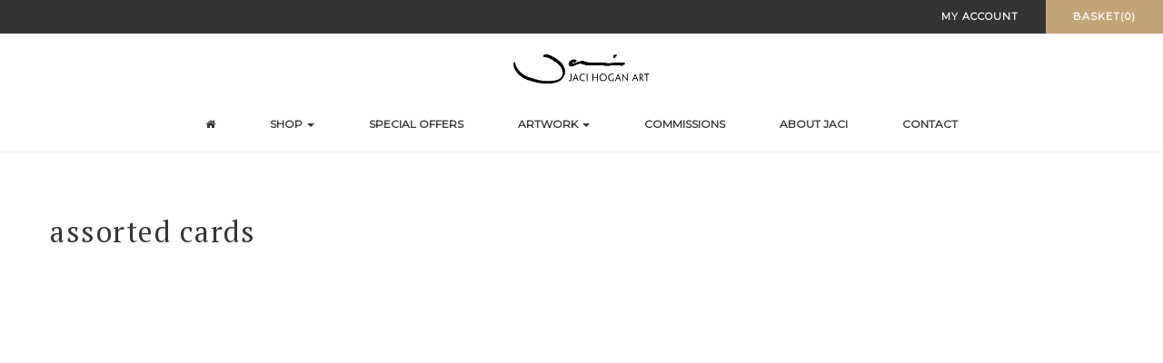

--- FILE ---
content_type: text/html; charset=UTF-8
request_url: https://www.jacihoganart.com/product-tag/assorted-cards/
body_size: 25110
content:
<!DOCTYPE html>
<html lang="en-GB">
	<head>
		<meta charset="UTF-8">
		<meta name="viewport" content="width=device-width, initial-scale=1">
		<link rel="profile" href="https://gmpg.org/xfn/11">
		<link rel="pingback" href="https://www.jacihoganart.com/xmlrpc.php">
		
					<link rel="shortcut icon" href="https://www.jacihoganart.com/wp-content/uploads/2018/05/favicon.ico" type="image/x-icon">	
				

		<meta name='robots' content='index, follow, max-image-preview:large, max-snippet:-1, max-video-preview:-1' />

	<!-- This site is optimized with the Yoast SEO plugin v24.5 - https://yoast.com/wordpress/plugins/seo/ -->
	<title>assorted cards Archives - Jaci Hogan Art</title>
	<link rel="canonical" href="https://www.jacihoganart.com/product-tag/assorted-cards/" />
	<meta property="og:locale" content="en_GB" />
	<meta property="og:type" content="article" />
	<meta property="og:title" content="assorted cards Archives - Jaci Hogan Art" />
	<meta property="og:url" content="https://www.jacihoganart.com/product-tag/assorted-cards/" />
	<meta property="og:site_name" content="Jaci Hogan Art" />
	<meta name="twitter:card" content="summary_large_image" />
	<script type="application/ld+json" class="yoast-schema-graph">{"@context":"https://schema.org","@graph":[{"@type":"CollectionPage","@id":"https://www.jacihoganart.com/product-tag/assorted-cards/","url":"https://www.jacihoganart.com/product-tag/assorted-cards/","name":"assorted cards Archives - Jaci Hogan Art","isPartOf":{"@id":"https://www.jacihoganart.com/#website"},"primaryImageOfPage":{"@id":"https://www.jacihoganart.com/product-tag/assorted-cards/#primaryimage"},"image":{"@id":"https://www.jacihoganart.com/product-tag/assorted-cards/#primaryimage"},"thumbnailUrl":"https://www.jacihoganart.com/wp-content/uploads/2022/04/CA3-mixed-06.jpeg","breadcrumb":{"@id":"https://www.jacihoganart.com/product-tag/assorted-cards/#breadcrumb"},"inLanguage":"en-GB"},{"@type":"ImageObject","inLanguage":"en-GB","@id":"https://www.jacihoganart.com/product-tag/assorted-cards/#primaryimage","url":"https://www.jacihoganart.com/wp-content/uploads/2022/04/CA3-mixed-06.jpeg","contentUrl":"https://www.jacihoganart.com/wp-content/uploads/2022/04/CA3-mixed-06.jpeg","width":1772,"height":1772},{"@type":"BreadcrumbList","@id":"https://www.jacihoganart.com/product-tag/assorted-cards/#breadcrumb","itemListElement":[{"@type":"ListItem","position":1,"name":"Home","item":"https://www.jacihoganart.com/"},{"@type":"ListItem","position":2,"name":"assorted cards"}]},{"@type":"WebSite","@id":"https://www.jacihoganart.com/#website","url":"https://www.jacihoganart.com/","name":"Jaci Hogan Art","description":"Original Artwork, Cards &amp; Homewares","potentialAction":[{"@type":"SearchAction","target":{"@type":"EntryPoint","urlTemplate":"https://www.jacihoganart.com/?s={search_term_string}"},"query-input":{"@type":"PropertyValueSpecification","valueRequired":true,"valueName":"search_term_string"}}],"inLanguage":"en-GB"}]}</script>
	<!-- / Yoast SEO plugin. -->


<link rel='dns-prefetch' href='//www.jacihoganart.com' />
<link rel='dns-prefetch' href='//code.jquery.com' />
<link rel='dns-prefetch' href='//cdnjs.cloudflare.com' />
<link rel='dns-prefetch' href='//fonts.googleapis.com' />
<link rel='preconnect' href='https://fonts.gstatic.com' crossorigin />
<link rel="alternate" type="application/rss+xml" title="Jaci Hogan Art &raquo; Feed" href="https://www.jacihoganart.com/feed/" />
<!-- Simple Analytics by Theme Blvd -->
<script>

	(function(i,s,o,g,r,a,m){i['GoogleAnalyticsObject']=r;i[r]=i[r]||function(){
		(i[r].q=i[r].q||[]).push(arguments)},i[r].l=1*new Date();a=s.createElement(o),
		m=s.getElementsByTagName(o)[0];a.async=1;a.src=g;m.parentNode.insertBefore(a,m)
	})(window,document,'script','//www.google-analytics.com/analytics.js','ga');

	ga('create', 'UA-11356168-1', 'auto');
	ga('send', 'pageview');

</script>
<link rel="alternate" type="application/rss+xml" title="Jaci Hogan Art &raquo; assorted cards Tag Feed" href="https://www.jacihoganart.com/product-tag/assorted-cards/feed/" />
<script type="text/javascript">
/* <![CDATA[ */
window._wpemojiSettings = {"baseUrl":"https:\/\/s.w.org\/images\/core\/emoji\/15.0.3\/72x72\/","ext":".png","svgUrl":"https:\/\/s.w.org\/images\/core\/emoji\/15.0.3\/svg\/","svgExt":".svg","source":{"concatemoji":"https:\/\/www.jacihoganart.com\/wp-includes\/js\/wp-emoji-release.min.js?ver=6.6.4"}};
/*! This file is auto-generated */
!function(i,n){var o,s,e;function c(e){try{var t={supportTests:e,timestamp:(new Date).valueOf()};sessionStorage.setItem(o,JSON.stringify(t))}catch(e){}}function p(e,t,n){e.clearRect(0,0,e.canvas.width,e.canvas.height),e.fillText(t,0,0);var t=new Uint32Array(e.getImageData(0,0,e.canvas.width,e.canvas.height).data),r=(e.clearRect(0,0,e.canvas.width,e.canvas.height),e.fillText(n,0,0),new Uint32Array(e.getImageData(0,0,e.canvas.width,e.canvas.height).data));return t.every(function(e,t){return e===r[t]})}function u(e,t,n){switch(t){case"flag":return n(e,"\ud83c\udff3\ufe0f\u200d\u26a7\ufe0f","\ud83c\udff3\ufe0f\u200b\u26a7\ufe0f")?!1:!n(e,"\ud83c\uddfa\ud83c\uddf3","\ud83c\uddfa\u200b\ud83c\uddf3")&&!n(e,"\ud83c\udff4\udb40\udc67\udb40\udc62\udb40\udc65\udb40\udc6e\udb40\udc67\udb40\udc7f","\ud83c\udff4\u200b\udb40\udc67\u200b\udb40\udc62\u200b\udb40\udc65\u200b\udb40\udc6e\u200b\udb40\udc67\u200b\udb40\udc7f");case"emoji":return!n(e,"\ud83d\udc26\u200d\u2b1b","\ud83d\udc26\u200b\u2b1b")}return!1}function f(e,t,n){var r="undefined"!=typeof WorkerGlobalScope&&self instanceof WorkerGlobalScope?new OffscreenCanvas(300,150):i.createElement("canvas"),a=r.getContext("2d",{willReadFrequently:!0}),o=(a.textBaseline="top",a.font="600 32px Arial",{});return e.forEach(function(e){o[e]=t(a,e,n)}),o}function t(e){var t=i.createElement("script");t.src=e,t.defer=!0,i.head.appendChild(t)}"undefined"!=typeof Promise&&(o="wpEmojiSettingsSupports",s=["flag","emoji"],n.supports={everything:!0,everythingExceptFlag:!0},e=new Promise(function(e){i.addEventListener("DOMContentLoaded",e,{once:!0})}),new Promise(function(t){var n=function(){try{var e=JSON.parse(sessionStorage.getItem(o));if("object"==typeof e&&"number"==typeof e.timestamp&&(new Date).valueOf()<e.timestamp+604800&&"object"==typeof e.supportTests)return e.supportTests}catch(e){}return null}();if(!n){if("undefined"!=typeof Worker&&"undefined"!=typeof OffscreenCanvas&&"undefined"!=typeof URL&&URL.createObjectURL&&"undefined"!=typeof Blob)try{var e="postMessage("+f.toString()+"("+[JSON.stringify(s),u.toString(),p.toString()].join(",")+"));",r=new Blob([e],{type:"text/javascript"}),a=new Worker(URL.createObjectURL(r),{name:"wpTestEmojiSupports"});return void(a.onmessage=function(e){c(n=e.data),a.terminate(),t(n)})}catch(e){}c(n=f(s,u,p))}t(n)}).then(function(e){for(var t in e)n.supports[t]=e[t],n.supports.everything=n.supports.everything&&n.supports[t],"flag"!==t&&(n.supports.everythingExceptFlag=n.supports.everythingExceptFlag&&n.supports[t]);n.supports.everythingExceptFlag=n.supports.everythingExceptFlag&&!n.supports.flag,n.DOMReady=!1,n.readyCallback=function(){n.DOMReady=!0}}).then(function(){return e}).then(function(){var e;n.supports.everything||(n.readyCallback(),(e=n.source||{}).concatemoji?t(e.concatemoji):e.wpemoji&&e.twemoji&&(t(e.twemoji),t(e.wpemoji)))}))}((window,document),window._wpemojiSettings);
/* ]]> */
</script>
<link rel='stylesheet' id='sbi_styles-css' href='https://www.jacihoganart.com/wp-content/plugins/instagram-feed/css/sbi-styles.min.css?ver=6.7.1' type='text/css' media='all' />
<style id='wp-emoji-styles-inline-css' type='text/css'>

	img.wp-smiley, img.emoji {
		display: inline !important;
		border: none !important;
		box-shadow: none !important;
		height: 1em !important;
		width: 1em !important;
		margin: 0 0.07em !important;
		vertical-align: -0.1em !important;
		background: none !important;
		padding: 0 !important;
	}
</style>
<link rel='stylesheet' id='wp-block-library-css' href='https://www.jacihoganart.com/wp-includes/css/dist/block-library/style.min.css?ver=6.6.4' type='text/css' media='all' />
<style id='classic-theme-styles-inline-css' type='text/css'>
/*! This file is auto-generated */
.wp-block-button__link{color:#fff;background-color:#32373c;border-radius:9999px;box-shadow:none;text-decoration:none;padding:calc(.667em + 2px) calc(1.333em + 2px);font-size:1.125em}.wp-block-file__button{background:#32373c;color:#fff;text-decoration:none}
</style>
<style id='global-styles-inline-css' type='text/css'>
:root{--wp--preset--aspect-ratio--square: 1;--wp--preset--aspect-ratio--4-3: 4/3;--wp--preset--aspect-ratio--3-4: 3/4;--wp--preset--aspect-ratio--3-2: 3/2;--wp--preset--aspect-ratio--2-3: 2/3;--wp--preset--aspect-ratio--16-9: 16/9;--wp--preset--aspect-ratio--9-16: 9/16;--wp--preset--color--black: #000000;--wp--preset--color--cyan-bluish-gray: #abb8c3;--wp--preset--color--white: #ffffff;--wp--preset--color--pale-pink: #f78da7;--wp--preset--color--vivid-red: #cf2e2e;--wp--preset--color--luminous-vivid-orange: #ff6900;--wp--preset--color--luminous-vivid-amber: #fcb900;--wp--preset--color--light-green-cyan: #7bdcb5;--wp--preset--color--vivid-green-cyan: #00d084;--wp--preset--color--pale-cyan-blue: #8ed1fc;--wp--preset--color--vivid-cyan-blue: #0693e3;--wp--preset--color--vivid-purple: #9b51e0;--wp--preset--gradient--vivid-cyan-blue-to-vivid-purple: linear-gradient(135deg,rgba(6,147,227,1) 0%,rgb(155,81,224) 100%);--wp--preset--gradient--light-green-cyan-to-vivid-green-cyan: linear-gradient(135deg,rgb(122,220,180) 0%,rgb(0,208,130) 100%);--wp--preset--gradient--luminous-vivid-amber-to-luminous-vivid-orange: linear-gradient(135deg,rgba(252,185,0,1) 0%,rgba(255,105,0,1) 100%);--wp--preset--gradient--luminous-vivid-orange-to-vivid-red: linear-gradient(135deg,rgba(255,105,0,1) 0%,rgb(207,46,46) 100%);--wp--preset--gradient--very-light-gray-to-cyan-bluish-gray: linear-gradient(135deg,rgb(238,238,238) 0%,rgb(169,184,195) 100%);--wp--preset--gradient--cool-to-warm-spectrum: linear-gradient(135deg,rgb(74,234,220) 0%,rgb(151,120,209) 20%,rgb(207,42,186) 40%,rgb(238,44,130) 60%,rgb(251,105,98) 80%,rgb(254,248,76) 100%);--wp--preset--gradient--blush-light-purple: linear-gradient(135deg,rgb(255,206,236) 0%,rgb(152,150,240) 100%);--wp--preset--gradient--blush-bordeaux: linear-gradient(135deg,rgb(254,205,165) 0%,rgb(254,45,45) 50%,rgb(107,0,62) 100%);--wp--preset--gradient--luminous-dusk: linear-gradient(135deg,rgb(255,203,112) 0%,rgb(199,81,192) 50%,rgb(65,88,208) 100%);--wp--preset--gradient--pale-ocean: linear-gradient(135deg,rgb(255,245,203) 0%,rgb(182,227,212) 50%,rgb(51,167,181) 100%);--wp--preset--gradient--electric-grass: linear-gradient(135deg,rgb(202,248,128) 0%,rgb(113,206,126) 100%);--wp--preset--gradient--midnight: linear-gradient(135deg,rgb(2,3,129) 0%,rgb(40,116,252) 100%);--wp--preset--font-size--small: 13px;--wp--preset--font-size--medium: 20px;--wp--preset--font-size--large: 36px;--wp--preset--font-size--x-large: 42px;--wp--preset--font-family--inter: "Inter", sans-serif;--wp--preset--font-family--cardo: Cardo;--wp--preset--spacing--20: 0.44rem;--wp--preset--spacing--30: 0.67rem;--wp--preset--spacing--40: 1rem;--wp--preset--spacing--50: 1.5rem;--wp--preset--spacing--60: 2.25rem;--wp--preset--spacing--70: 3.38rem;--wp--preset--spacing--80: 5.06rem;--wp--preset--shadow--natural: 6px 6px 9px rgba(0, 0, 0, 0.2);--wp--preset--shadow--deep: 12px 12px 50px rgba(0, 0, 0, 0.4);--wp--preset--shadow--sharp: 6px 6px 0px rgba(0, 0, 0, 0.2);--wp--preset--shadow--outlined: 6px 6px 0px -3px rgba(255, 255, 255, 1), 6px 6px rgba(0, 0, 0, 1);--wp--preset--shadow--crisp: 6px 6px 0px rgba(0, 0, 0, 1);}:where(.is-layout-flex){gap: 0.5em;}:where(.is-layout-grid){gap: 0.5em;}body .is-layout-flex{display: flex;}.is-layout-flex{flex-wrap: wrap;align-items: center;}.is-layout-flex > :is(*, div){margin: 0;}body .is-layout-grid{display: grid;}.is-layout-grid > :is(*, div){margin: 0;}:where(.wp-block-columns.is-layout-flex){gap: 2em;}:where(.wp-block-columns.is-layout-grid){gap: 2em;}:where(.wp-block-post-template.is-layout-flex){gap: 1.25em;}:where(.wp-block-post-template.is-layout-grid){gap: 1.25em;}.has-black-color{color: var(--wp--preset--color--black) !important;}.has-cyan-bluish-gray-color{color: var(--wp--preset--color--cyan-bluish-gray) !important;}.has-white-color{color: var(--wp--preset--color--white) !important;}.has-pale-pink-color{color: var(--wp--preset--color--pale-pink) !important;}.has-vivid-red-color{color: var(--wp--preset--color--vivid-red) !important;}.has-luminous-vivid-orange-color{color: var(--wp--preset--color--luminous-vivid-orange) !important;}.has-luminous-vivid-amber-color{color: var(--wp--preset--color--luminous-vivid-amber) !important;}.has-light-green-cyan-color{color: var(--wp--preset--color--light-green-cyan) !important;}.has-vivid-green-cyan-color{color: var(--wp--preset--color--vivid-green-cyan) !important;}.has-pale-cyan-blue-color{color: var(--wp--preset--color--pale-cyan-blue) !important;}.has-vivid-cyan-blue-color{color: var(--wp--preset--color--vivid-cyan-blue) !important;}.has-vivid-purple-color{color: var(--wp--preset--color--vivid-purple) !important;}.has-black-background-color{background-color: var(--wp--preset--color--black) !important;}.has-cyan-bluish-gray-background-color{background-color: var(--wp--preset--color--cyan-bluish-gray) !important;}.has-white-background-color{background-color: var(--wp--preset--color--white) !important;}.has-pale-pink-background-color{background-color: var(--wp--preset--color--pale-pink) !important;}.has-vivid-red-background-color{background-color: var(--wp--preset--color--vivid-red) !important;}.has-luminous-vivid-orange-background-color{background-color: var(--wp--preset--color--luminous-vivid-orange) !important;}.has-luminous-vivid-amber-background-color{background-color: var(--wp--preset--color--luminous-vivid-amber) !important;}.has-light-green-cyan-background-color{background-color: var(--wp--preset--color--light-green-cyan) !important;}.has-vivid-green-cyan-background-color{background-color: var(--wp--preset--color--vivid-green-cyan) !important;}.has-pale-cyan-blue-background-color{background-color: var(--wp--preset--color--pale-cyan-blue) !important;}.has-vivid-cyan-blue-background-color{background-color: var(--wp--preset--color--vivid-cyan-blue) !important;}.has-vivid-purple-background-color{background-color: var(--wp--preset--color--vivid-purple) !important;}.has-black-border-color{border-color: var(--wp--preset--color--black) !important;}.has-cyan-bluish-gray-border-color{border-color: var(--wp--preset--color--cyan-bluish-gray) !important;}.has-white-border-color{border-color: var(--wp--preset--color--white) !important;}.has-pale-pink-border-color{border-color: var(--wp--preset--color--pale-pink) !important;}.has-vivid-red-border-color{border-color: var(--wp--preset--color--vivid-red) !important;}.has-luminous-vivid-orange-border-color{border-color: var(--wp--preset--color--luminous-vivid-orange) !important;}.has-luminous-vivid-amber-border-color{border-color: var(--wp--preset--color--luminous-vivid-amber) !important;}.has-light-green-cyan-border-color{border-color: var(--wp--preset--color--light-green-cyan) !important;}.has-vivid-green-cyan-border-color{border-color: var(--wp--preset--color--vivid-green-cyan) !important;}.has-pale-cyan-blue-border-color{border-color: var(--wp--preset--color--pale-cyan-blue) !important;}.has-vivid-cyan-blue-border-color{border-color: var(--wp--preset--color--vivid-cyan-blue) !important;}.has-vivid-purple-border-color{border-color: var(--wp--preset--color--vivid-purple) !important;}.has-vivid-cyan-blue-to-vivid-purple-gradient-background{background: var(--wp--preset--gradient--vivid-cyan-blue-to-vivid-purple) !important;}.has-light-green-cyan-to-vivid-green-cyan-gradient-background{background: var(--wp--preset--gradient--light-green-cyan-to-vivid-green-cyan) !important;}.has-luminous-vivid-amber-to-luminous-vivid-orange-gradient-background{background: var(--wp--preset--gradient--luminous-vivid-amber-to-luminous-vivid-orange) !important;}.has-luminous-vivid-orange-to-vivid-red-gradient-background{background: var(--wp--preset--gradient--luminous-vivid-orange-to-vivid-red) !important;}.has-very-light-gray-to-cyan-bluish-gray-gradient-background{background: var(--wp--preset--gradient--very-light-gray-to-cyan-bluish-gray) !important;}.has-cool-to-warm-spectrum-gradient-background{background: var(--wp--preset--gradient--cool-to-warm-spectrum) !important;}.has-blush-light-purple-gradient-background{background: var(--wp--preset--gradient--blush-light-purple) !important;}.has-blush-bordeaux-gradient-background{background: var(--wp--preset--gradient--blush-bordeaux) !important;}.has-luminous-dusk-gradient-background{background: var(--wp--preset--gradient--luminous-dusk) !important;}.has-pale-ocean-gradient-background{background: var(--wp--preset--gradient--pale-ocean) !important;}.has-electric-grass-gradient-background{background: var(--wp--preset--gradient--electric-grass) !important;}.has-midnight-gradient-background{background: var(--wp--preset--gradient--midnight) !important;}.has-small-font-size{font-size: var(--wp--preset--font-size--small) !important;}.has-medium-font-size{font-size: var(--wp--preset--font-size--medium) !important;}.has-large-font-size{font-size: var(--wp--preset--font-size--large) !important;}.has-x-large-font-size{font-size: var(--wp--preset--font-size--x-large) !important;}
:where(.wp-block-post-template.is-layout-flex){gap: 1.25em;}:where(.wp-block-post-template.is-layout-grid){gap: 1.25em;}
:where(.wp-block-columns.is-layout-flex){gap: 2em;}:where(.wp-block-columns.is-layout-grid){gap: 2em;}
:root :where(.wp-block-pullquote){font-size: 1.5em;line-height: 1.6;}
</style>
<link rel='stylesheet' id='contact-form-7-css' href='https://www.jacihoganart.com/wp-content/plugins/contact-form-7/includes/css/styles.css?ver=6.0.4' type='text/css' media='all' />
<link rel='stylesheet' id='rs-plugin-settings-css' href='https://www.jacihoganart.com/wp-content/plugins/revslider/public/assets/css/settings.css?ver=5.4.6.4' type='text/css' media='all' />
<style id='rs-plugin-settings-inline-css' type='text/css'>
#rs-demo-id {}
</style>
<link rel='stylesheet' id='wcsob-css' href='https://www.jacihoganart.com/wp-content/plugins/sold-out-badge-for-woocommerce//style.css?ver=6.6.4' type='text/css' media='all' />
<style id='wcsob-inline-css' type='text/css'>
.wcsob_soldout { color: #C2A476;background: #333333;font-size: 16px;padding-top: 3px;padding-right: 8px;padding-bottom: 3px;padding-left: 8px;font-weight: bold;width: auto;height: auto;border-radius: 0px;z-index: 9999;text-align: center;position: absolute;top: 6px;right: auto;bottom: auto;left: 6px; }.single-product .wcsob_soldout { top: 6px;right: auto;bottom: auto;left: 6px; }
</style>
<link rel='stylesheet' id='woocommerce-layout-css' href='https://www.jacihoganart.com/wp-content/plugins/woocommerce/assets/css/woocommerce-layout.css?ver=9.7.2' type='text/css' media='all' />
<link rel='stylesheet' id='woocommerce-smallscreen-css' href='https://www.jacihoganart.com/wp-content/plugins/woocommerce/assets/css/woocommerce-smallscreen.css?ver=9.7.2' type='text/css' media='only screen and (max-width: 768px)' />
<link rel='stylesheet' id='woocommerce-general-css' href='https://www.jacihoganart.com/wp-content/plugins/woocommerce/assets/css/woocommerce.css?ver=9.7.2' type='text/css' media='all' />
<style id='woocommerce-inline-inline-css' type='text/css'>
.woocommerce form .form-row .required { visibility: visible; }
</style>
<link rel='stylesheet' id='fontawesome-css-6-css' href='https://www.jacihoganart.com/wp-content/plugins/wp-font-awesome/font-awesome/css/fontawesome-all.min.css?ver=1.8.0' type='text/css' media='all' />
<link rel='stylesheet' id='fontawesome-css-4-css' href='https://www.jacihoganart.com/wp-content/plugins/wp-font-awesome/font-awesome/css/v4-shims.min.css?ver=1.8.0' type='text/css' media='all' />
<link rel='stylesheet' id='gateway-css' href='https://www.jacihoganart.com/wp-content/plugins/woocommerce-paypal-payments/modules/ppcp-button/assets/css/gateway.css?ver=2.9.6' type='text/css' media='all' />
<link rel='stylesheet' id='brands-styles-css' href='https://www.jacihoganart.com/wp-content/plugins/woocommerce/assets/css/brands.css?ver=9.7.2' type='text/css' media='all' />
<link rel='stylesheet' id='bootstrap-css' href='https://www.jacihoganart.com/wp-content/themes/artday/assets/plugins/bootstrap/css/bootstrap.min.css?ver=6.6.4' type='text/css' media='all' />
<link rel='stylesheet' id='font-awesome-css' href='https://www.jacihoganart.com/wp-content/plugins/js_composer/assets/lib/bower/font-awesome/css/font-awesome.min.css?ver=5.4.7' type='text/css' media='all' />
<link rel='stylesheet' id='owl-css' href='https://www.jacihoganart.com/wp-content/themes/artday/assets/js/plugins/owl-carousel/owl.carousel.css?ver=6.6.4' type='text/css' media='all' />
<link rel='stylesheet' id='artday-style-css' href='https://www.jacihoganart.com/wp-content/themes/artday-child/style.css?ver=6.6.4' type='text/css' media='all' />
<link rel='stylesheet' id='artday-dynamic-css' href='https://www.jacihoganart.com/wp-content/themes/artday/assets/css/dynamic.php?ver=6.6.4' type='text/css' media='all' />
<link rel='stylesheet' id='artday-fonts-css' href='https://fonts.googleapis.com/css?family=PT+Serif%7CMontserrat&#038;subset=latin%2Clatin-ext' type='text/css' media='all' />
<link rel='stylesheet' id='artday-style-new-css' href='https://www.jacihoganart.com/wp-content/themes/artday-child/style-new.css?ver=6.6.4' type='text/css' media='all' />
<link rel='stylesheet' id='woovartables_css-css' href='https://www.jacihoganart.com/wp-content/plugins/woo-variations-table-grid/assets/css/woovartables.css?ver=6.6.4' type='text/css' media='all' />
<link rel='stylesheet' id='vartable_fancybox_css-css' href='https://www.jacihoganart.com/wp-content/plugins/woo-variations-table-grid/assets/css/jquery.fancybox.min.css?ver=6.6.4' type='text/css' media='all' />
<link rel="preload" as="style" href="https://fonts.googleapis.com/css?family=PT%20Serif%7CMontserrat&#038;display=swap&#038;ver=1650478773" /><link rel="stylesheet" href="https://fonts.googleapis.com/css?family=PT%20Serif%7CMontserrat&#038;display=swap&#038;ver=1650478773" media="print" onload="this.media='all'"><noscript><link rel="stylesheet" href="https://fonts.googleapis.com/css?family=PT%20Serif%7CMontserrat&#038;display=swap&#038;ver=1650478773" /></noscript><script type="text/javascript" src="https://code.jquery.com/jquery-2.2.4.min.js?ver=2.2.4" id="jquery-js"></script>
<script type="text/javascript" src="https://www.jacihoganart.com/wp-content/plugins/revslider/public/assets/js/jquery.themepunch.tools.min.js?ver=5.4.6.4" id="tp-tools-js"></script>
<script type="text/javascript" src="https://www.jacihoganart.com/wp-content/plugins/revslider/public/assets/js/jquery.themepunch.revolution.min.js?ver=5.4.6.4" id="revmin-js"></script>
<script type="text/javascript" src="https://www.jacihoganart.com/wp-content/plugins/woocommerce/assets/js/jquery-blockui/jquery.blockUI.min.js?ver=2.7.0-wc.9.7.2" id="jquery-blockui-js" data-wp-strategy="defer"></script>
<script type="text/javascript" src="https://www.jacihoganart.com/wp-content/plugins/woocommerce/assets/js/js-cookie/js.cookie.min.js?ver=2.1.4-wc.9.7.2" id="js-cookie-js" defer="defer" data-wp-strategy="defer"></script>
<script type="text/javascript" id="woocommerce-js-extra">
/* <![CDATA[ */
var woocommerce_params = {"ajax_url":"\/wp-admin\/admin-ajax.php","wc_ajax_url":"\/?wc-ajax=%%endpoint%%","i18n_password_show":"Show password","i18n_password_hide":"Hide password"};
/* ]]> */
</script>
<script type="text/javascript" src="https://www.jacihoganart.com/wp-content/plugins/woocommerce/assets/js/frontend/woocommerce.min.js?ver=9.7.2" id="woocommerce-js" defer="defer" data-wp-strategy="defer"></script>
<script type="text/javascript" id="wc-add-to-cart-js-extra">
/* <![CDATA[ */
var wc_add_to_cart_params = {"ajax_url":"\/wp-admin\/admin-ajax.php","wc_ajax_url":"\/?wc-ajax=%%endpoint%%","i18n_view_cart":"View basket","cart_url":"https:\/\/www.jacihoganart.com\/cart\/","is_cart":"","cart_redirect_after_add":"no"};
/* ]]> */
</script>
<script type="text/javascript" src="https://www.jacihoganart.com/wp-content/plugins/woocommerce/assets/js/frontend/add-to-cart.min.js?ver=9.7.2" id="wc-add-to-cart-js" data-wp-strategy="defer"></script>
<script type="text/javascript" src="https://www.jacihoganart.com/wp-content/plugins/js_composer/assets/js/vendors/woocommerce-add-to-cart.js?ver=5.4.7" id="vc_woocommerce-add-to-cart-js-js"></script>
<script type="text/javascript" src="https://code.jquery.com/jquery-migrate-1.4.1.min.js?ver=1.4.1" id="jquery-migrate-js"></script>
<script type="text/javascript" src="https://www.jacihoganart.com/wp-content/plugins/woocommerce/assets/js/zoom/jquery.zoom.min.js?ver=1.7.21-wc.9.7.2" id="zoom-js" defer="defer" data-wp-strategy="defer"></script>
<script type="text/javascript" src="https://www.jacihoganart.com/wp-content/plugins/woocommerce/assets/js/photoswipe/photoswipe.min.js?ver=4.1.1-wc.9.7.2" id="photoswipe-js" defer="defer" data-wp-strategy="defer"></script>
<script type="text/javascript" src="https://www.jacihoganart.com/wp-content/plugins/woocommerce/assets/js/photoswipe/photoswipe-ui-default.min.js?ver=4.1.1-wc.9.7.2" id="photoswipe-ui-default-js" defer="defer" data-wp-strategy="defer"></script>
<script type="text/javascript" src="https://www.jacihoganart.com/wp-content/plugins/woo-variations-table-grid/assets/js/stupidtable.js?ver=6.6.4" id="woovartables_table_sort-js"></script>
<script type="text/javascript" src="https://www.jacihoganart.com/wp-content/plugins/woo-variations-table-grid/assets/js/jquery.fancybox.min.js?ver=6.6.4" id="vartable_fancybox_js-js"></script>
<script type="text/javascript" id="woovartables_js-js-extra">
/* <![CDATA[ */
var localvars = {"ajax_url":"https:\/\/www.jacihoganart.com\/wp-admin\/admin-ajax.php","cart_url":"https:\/\/www.jacihoganart.com\/cart\/","vartable_ajax":"0","currency_symbol":"\u00a3","thousand_separator":",","decimal_separator":".","decimal_decimals":"2","currency_pos":"left","price_display_suffix":"","lightbox":"1"};
/* ]]> */
</script>
<script type="text/javascript" src="https://www.jacihoganart.com/wp-content/plugins/woo-variations-table-grid/assets/js/add-to-cart.js?ver=6.6.4" id="woovartables_js-js"></script>
<link rel="https://api.w.org/" href="https://www.jacihoganart.com/wp-json/" /><link rel="alternate" title="JSON" type="application/json" href="https://www.jacihoganart.com/wp-json/wp/v2/product_tag/286" /><meta name="generator" content="WordPress 6.6.4" />
<meta name="generator" content="WooCommerce 9.7.2" />
<meta name="generator" content="Redux 4.5.6" />	<noscript><style>.woocommerce-product-gallery{ opacity: 1 !important; }</style></noscript>
	<meta name="generator" content="Powered by WPBakery Page Builder - drag and drop page builder for WordPress."/>
<!--[if lte IE 9]><link rel="stylesheet" type="text/css" href="https://www.jacihoganart.com/wp-content/plugins/js_composer/assets/css/vc_lte_ie9.min.css" media="screen"><![endif]--><meta name="generator" content="Powered by Slider Revolution 5.4.6.4 - responsive, Mobile-Friendly Slider Plugin for WordPress with comfortable drag and drop interface." />
<style id='wp-fonts-local' type='text/css'>
@font-face{font-family:Inter;font-style:normal;font-weight:300 900;font-display:fallback;src:url('https://www.jacihoganart.com/wp-content/plugins/woocommerce/assets/fonts/Inter-VariableFont_slnt,wght.woff2') format('woff2');font-stretch:normal;}
@font-face{font-family:Cardo;font-style:normal;font-weight:400;font-display:fallback;src:url('https://www.jacihoganart.com/wp-content/plugins/woocommerce/assets/fonts/cardo_normal_400.woff2') format('woff2');}
</style>
<script type="text/javascript">function setREVStartSize(e){
				try{ var i=jQuery(window).width(),t=9999,r=0,n=0,l=0,f=0,s=0,h=0;					
					if(e.responsiveLevels&&(jQuery.each(e.responsiveLevels,function(e,f){f>i&&(t=r=f,l=e),i>f&&f>r&&(r=f,n=e)}),t>r&&(l=n)),f=e.gridheight[l]||e.gridheight[0]||e.gridheight,s=e.gridwidth[l]||e.gridwidth[0]||e.gridwidth,h=i/s,h=h>1?1:h,f=Math.round(h*f),"fullscreen"==e.sliderLayout){var u=(e.c.width(),jQuery(window).height());if(void 0!=e.fullScreenOffsetContainer){var c=e.fullScreenOffsetContainer.split(",");if (c) jQuery.each(c,function(e,i){u=jQuery(i).length>0?u-jQuery(i).outerHeight(!0):u}),e.fullScreenOffset.split("%").length>1&&void 0!=e.fullScreenOffset&&e.fullScreenOffset.length>0?u-=jQuery(window).height()*parseInt(e.fullScreenOffset,0)/100:void 0!=e.fullScreenOffset&&e.fullScreenOffset.length>0&&(u-=parseInt(e.fullScreenOffset,0))}f=u}else void 0!=e.minHeight&&f<e.minHeight&&(f=e.minHeight);e.c.closest(".rev_slider_wrapper").css({height:f})					
				}catch(d){console.log("Failure at Presize of Slider:"+d)}
			};</script>
<noscript><style type="text/css"> .wpb_animate_when_almost_visible { opacity: 1; }</style></noscript>	</head>
<body data-rsssl=1 class="archive tax-product_tag term-assorted-cards term-286 theme-artday woocommerce woocommerce-page woocommerce-no-js wpb-js-composer js-comp-ver-5.4.7 vc_responsive">

	<a class="skip-link screen-reader-text" href="#content">Skip to content</a>
	
	
	
    <!-- Top Bar Start -->
    <div class="ws-topbar">
        
        <div class="pull-left">
            <div class="ws-topbar-message hidden-xs">
                <p></p>
            </div>
        </div>
        	
	<div class="pull-right">   

		<!-- Shop Menu -->   
		<ul class="ws-shop-menu">

			<!-- Account -->
			<li class="ws-shop-account">
				<a href="https://www.jacihoganart.com/my-account/" class="btn btn-sm" title="My Account">My Account</a>
			</li>
						
			<!-- Cart -->
			<li class="ws-shop-cart">
				<a href="https://www.jacihoganart.com/cart/" class="btn cart-top-btn btn-sm">basket(0)</a>                            

				<!-- Cart Popover -->
				<div class="ws-shop-minicart">                
					<div class="minicart-content">

						
						<h3 class="ws-shop-noproducts">
							No products in the basket.						</h3>

						<div class="ws-shop-noproducts-btn">
							<a href="https://www.jacihoganart.com/all-products/" class="btn ws-btn-fullwidth">Visit Shop</a>    
						</div>

												
					</div>
				</div>    
				<!-- End Cart Popover -->

			</li>    
		</ul>     
	</div>

    </div>
    <!-- Top Bar End -->

    <!-- Header Start -->
    <header class="ws-header ws-header-third ws-header-static">
        <!-- Logo -->
        <div class="ws-logo">
            <a href="https://www.jacihoganart.com/">
                                        <img src="https://www.jacihoganart.com/wp-content/uploads/2018/04/jaci-hogan-art-logo.png" alt="Jaci Hogan Art">            </a>
        </div>

        <!-- Navbar -->
        <nav class="navbar ws-navbar navbar-default">
            <div class="container">
                <div class="navbar-header">
                    <button type="button" class="navbar-toggle collapsed" data-toggle="collapse" data-target="#bs-example-navbar-collapse-1" aria-expanded="false">
                        <span class="sr-only">Toggle navigation</span>
                        <span class="icon-bar"></span>
                        <span class="icon-bar"></span>
                        <span class="icon-bar"></span>
                    </button>
                </div>

                <div class="collapse navbar-collapse" id="bs-example-navbar-collapse-1">
                    <div class="menu-main-navigation-container"><ul id="menu-main-navigation" class="nav navbar-nav"><li id="menu-item-678" class="menu-item menu-item-type-post_type menu-item-object-page menu-item-home menu-item-678"><a data-hover="dropdown" data-animations="fadeIn" title="&lt;i class=&quot;fa fa-home&quot;&gt;&lt;/i&gt;" href="https://www.jacihoganart.com/"><i class="fa fa-home"></i></a></li>
<li id="menu-item-683" class="menu-item menu-item-type-post_type menu-item-object-page menu-item-has-children menu-item-683 dropdown"><a data-hover="dropdown" data-animations="fadeIn" title="Shop" href="#" data-toggle="dropdown" class="dropdown-toggle" aria-haspopup="true">Shop <span class="caret"></span></a>
<ul role="menu" class=" dropdown-menu">
	<li id="menu-item-757" class="menu-item menu-item-type-post_type menu-item-object-page menu-item-has-children menu-item-757 dropdown"><a data-hover="dropdown" data-animations="fadeIn" title="View all products" href="https://www.jacihoganart.com/all-products/">View all products</a>
	<ul role="menu" class=" dropdown-menu">
		<li id="menu-item-967" class="menu-item menu-item-type-taxonomy menu-item-object-product_cat menu-item-967"><a data-hover="dropdown" data-animations="fadeIn" title="Floral Greetings Cards" href="https://www.jacihoganart.com/greetings-cards/">Floral Greetings Cards</a></li>
		<li id="menu-item-4522" class="menu-item menu-item-type-taxonomy menu-item-object-product_cat menu-item-4522"><a data-hover="dropdown" data-animations="fadeIn" title="Wildlife Greeting Cards" href="https://www.jacihoganart.com/wildlife-greeting-cards/">Wildlife Greeting Cards</a></li>
		<li id="menu-item-971" class="menu-item menu-item-type-taxonomy menu-item-object-product_cat menu-item-971"><a data-hover="dropdown" data-animations="fadeIn" title="Coasters" href="https://www.jacihoganart.com/coasters/">Coasters</a></li>
		<li id="menu-item-970" class="menu-item menu-item-type-taxonomy menu-item-object-product_cat menu-item-970"><a data-hover="dropdown" data-animations="fadeIn" title="Chopping Boards" href="https://www.jacihoganart.com/chopping-board/">Chopping Boards</a></li>
		<li id="menu-item-972" class="menu-item menu-item-type-taxonomy menu-item-object-product_cat menu-item-972"><a data-hover="dropdown" data-animations="fadeIn" title="Table Mats &amp; Platters" href="https://www.jacihoganart.com/table-mats/">Table Mats &amp; Platters</a></li>
		<li id="menu-item-968" class="menu-item menu-item-type-taxonomy menu-item-object-product_cat menu-item-968"><a data-hover="dropdown" data-animations="fadeIn" title="Trays" href="https://www.jacihoganart.com/trays/">Trays</a></li>
		<li id="menu-item-3217" class="menu-item menu-item-type-taxonomy menu-item-object-product_cat menu-item-3217"><a data-hover="dropdown" data-animations="fadeIn" title="Napkins" href="https://www.jacihoganart.com/napkins/">Napkins</a></li>
		<li id="menu-item-973" class="menu-item menu-item-type-taxonomy menu-item-object-product_cat menu-item-973"><a data-hover="dropdown" data-animations="fadeIn" title="T-towels" href="https://www.jacihoganart.com/t-towels/">T-towels</a></li>
	</ul>
</li>
	<li id="menu-item-2078" class="menu-item menu-item-type-custom menu-item-object-custom menu-item-2078"><a data-hover="dropdown" data-animations="fadeIn" title="Browse by design" href="/designs/">Browse by design</a></li>
	<li id="menu-item-969" class="menu-item menu-item-type-taxonomy menu-item-object-product_cat menu-item-969"><a data-hover="dropdown" data-animations="fadeIn" title="Special Offers" href="https://www.jacihoganart.com/special-offers/">Special Offers</a></li>
	<li id="menu-item-974" class="menu-item menu-item-type-taxonomy menu-item-object-product_cat menu-item-974"><a data-hover="dropdown" data-animations="fadeIn" title="Featured Products" href="https://www.jacihoganart.com/featured-products/">Featured Products</a></li>
</ul>
</li>
<li id="menu-item-2082" class="menu-item menu-item-type-taxonomy menu-item-object-product_cat menu-item-2082"><a data-hover="dropdown" data-animations="fadeIn" title="Special Offers" href="https://www.jacihoganart.com/special-offers/">Special Offers</a></li>
<li id="menu-item-4421" class="menu-item menu-item-type-custom menu-item-object-custom menu-item-has-children menu-item-4421 dropdown"><a data-hover="dropdown" data-animations="fadeIn" title="Artwork" href="#" data-toggle="dropdown" class="dropdown-toggle" aria-haspopup="true">Artwork <span class="caret"></span></a>
<ul role="menu" class=" dropdown-menu">
	<li id="menu-item-4962" class="menu-item menu-item-type-taxonomy menu-item-object-product_cat menu-item-4962"><a data-hover="dropdown" data-animations="fadeIn" title="Pastels - land and seascapes" href="https://www.jacihoganart.com/pastels-landscape-seascape-artwork/">Pastels &#8211; land and seascapes</a></li>
	<li id="menu-item-4423" class="menu-item menu-item-type-taxonomy menu-item-object-product_cat menu-item-4423"><a data-hover="dropdown" data-animations="fadeIn" title="Pastels - Wildlife" href="https://www.jacihoganart.com/pastels-wildlife-artwork/">Pastels &#8211; Wildlife</a></li>
	<li id="menu-item-4422" class="menu-item menu-item-type-taxonomy menu-item-object-product_cat menu-item-4422"><a data-hover="dropdown" data-animations="fadeIn" title="Acryclic on canvas" href="https://www.jacihoganart.com/acrylic-flower-artwork/">Acryclic on canvas</a></li>
</ul>
</li>
<li id="menu-item-681" class="menu-item menu-item-type-post_type menu-item-object-page menu-item-681"><a data-hover="dropdown" data-animations="fadeIn" title="Commissions" href="https://www.jacihoganart.com/commissions/">Commissions</a></li>
<li id="menu-item-680" class="menu-item menu-item-type-post_type menu-item-object-page menu-item-680"><a data-hover="dropdown" data-animations="fadeIn" title="About Jaci" href="https://www.jacihoganart.com/about/">About Jaci</a></li>
<li id="menu-item-682" class="menu-item menu-item-type-post_type menu-item-object-page menu-item-682"><a data-hover="dropdown" data-animations="fadeIn" title="Contact" href="https://www.jacihoganart.com/contact/">Contact</a></li>
</ul></div>                </div>
            </div>
        </nav>
    </header>
    <!-- End Header -->


			<!-- Page Content --><div class="container ws-page-container"><div class="row"><div class="category-name"><h1>assorted cards</h1><p></p></div><div class="col-sm-12"><ul class="ws-shop-nav">
				<li class="cat_item">
					<a href="https://www.jacihoganart.com/all-products/">All</a>
				</li><li class="cat_item"><a href="https://www.jacihoganart.com/acrylic-flower-artwork/">Acryclic on canvas</a></li><li class="cat_item"><a href="https://www.jacihoganart.com/chopping-board/">Chopping Boards</a></li><li class="cat_item"><a href="https://www.jacihoganart.com/coasters/">Coasters</a></li><li class="cat_item"><a href="https://www.jacihoganart.com/featured-products/">Featured Products</a></li><li class="cat_item"><a href="https://www.jacihoganart.com/greetings-cards/">Greetings Cards</a></li><li class="cat_item"><a href="https://www.jacihoganart.com/napkins/">Napkins</a></li><li class="cat_item"><a href="https://www.jacihoganart.com/pastels-landscape-seascape-artwork/">Pastels - land and seascapes</a></li><li class="cat_item"><a href="https://www.jacihoganart.com/pastels-wildlife-artwork/">Pastels - Wildlife</a></li><li class="cat_item"><a href="https://www.jacihoganart.com/special-offers/">Special Offers</a></li><li class="cat_item"><a href="https://www.jacihoganart.com/t-towels/">T-towels</a></li><li class="cat_item"><a href="https://www.jacihoganart.com/table-mats/">Table Mats &amp; Platters</a></li><li class="cat_item"><a href="https://www.jacihoganart.com/trays/">Trays</a></li><li class="cat_item"><a href="https://www.jacihoganart.com/uncategorized/">Uncategorized</a></li><li class="cat_item"><a href="https://www.jacihoganart.com/wildlife-greeting-cards/">Wildlife Greeting Cards</a></li></ul></div>
		
		
		
			<div class="woocommerce-notices-wrapper"></div>			<div class="ws-journal-container">
				<div class="col-sm-12">
					<div class="row">
	<ul class="products columns-4">
																		
							
<li class="first  post-4523 product type-product status-publish has-post-thumbnail product_cat-featured-products product_cat-wildlife-greeting-cards product_tag-artist-cards product_tag-assorted-card-pack product_tag-assorted-cards product_tag-assorted-greeting-cards product_tag-assorted-greetings-cards product_tag-card-for-any-occasion product_tag-card-gift-pack product_tag-cards product_tag-cards-of-flowers product_tag-designer-cards product_tag-greeting-card product_tag-greetings-card product_tag-mixed-pack-of-cards product_tag-plain-card product_tag-plain-greeting-card product_tag-variety-of-cards pa_pa-design-african-wild-dog pa_pa-design-cheetah pa_pa-design-cheetah-cub pa_pa-design-chimpanzee pa_pa-design-cougar pa_pa-design-elephant pa_pa-design-elephant-and-baby pa_pa-design-gorilla pa_pa-design-lion pa_pa-design-lion-cub pa_pa-design-lioness-and-cub pa_pa-design-polar-bear pa_pa-design-snow-leopard pa_pa-design-zebra instock shipping-taxable purchasable product-type-variable" data-sr='wait 0.1s, ease-in 20px'>

    <a href="https://www.jacihoganart.com/wildlife-cards/" class="woocommerce-LoopProduct-link woocommerce-loop-product__link"><figure class="ws-product-empty-bg"><img width="900" height="900" src="https://www.jacihoganart.com/wp-content/uploads/2022/04/CA3-mixed-06-900x900.jpeg" class="attachment-shop_catalog size-shop_catalog wp-post-image" alt="" decoding="async" fetchpriority="high" srcset="https://www.jacihoganart.com/wp-content/uploads/2022/04/CA3-mixed-06-900x900.jpeg 900w, https://www.jacihoganart.com/wp-content/uploads/2022/04/CA3-mixed-06-1024x1024.jpeg 1024w, https://www.jacihoganart.com/wp-content/uploads/2022/04/CA3-mixed-06-150x150.jpeg 150w, https://www.jacihoganart.com/wp-content/uploads/2022/04/CA3-mixed-06-768x768.jpeg 768w, https://www.jacihoganart.com/wp-content/uploads/2022/04/CA3-mixed-06-1536x1536.jpeg 1536w, https://www.jacihoganart.com/wp-content/uploads/2022/04/CA3-mixed-06-600x600.jpeg 600w, https://www.jacihoganart.com/wp-content/uploads/2022/04/CA3-mixed-06-100x100.jpeg 100w, https://www.jacihoganart.com/wp-content/uploads/2022/04/CA3-mixed-06.jpeg 1772w" sizes="(max-width: 900px) 100vw, 900px" /></figure><span class="ws-item-subtitle">Click for further options</span><span class="ws-item-subtitle"></span><h2 class="woocommerce-loop-product__title">Wildlife Greeting Cards</h2>
	<span class="price"><span class="woocommerce-Price-amount amount"><bdi><span class="woocommerce-Price-currencySymbol">&pound;</span>1.85</bdi></span></span>
</a>
</li>


						
							
<li class=" post-1725 product type-product status-publish has-post-thumbnail design-apple-blossom design-banjaluca-tulips design-blue-agapanthus design-blue-hyacinth design-blue-iris design-burgundy-uncle-tom-tulip design-clematis-rosemoor design-clematis-wisley design-cream-striped-tulip design-daffodil design-dark-blue-agapanthus design-dark-purple-iris design-dutch-iris design-greenwave-tulip design-holly design-mistletoe design-open-yellow-tulip design-orange-parrot-tulip design-pale-blue-agapanthus design-pink-and-white-iris design-pink-rose design-poppy-on-red design-purple-tulips design-red-and-yellow-tulips design-red-poppy design-unfinished-white-lily design-white-agapanthus-on-brown design-white-agapanthus-on-green design-white-hydrangea design-white-lily-on-brown design-white-magnolia design-white-orchid design-white-parrot-tulip design-white-peony-on-cream design-white-tulips design-white-water-lily product_cat-featured-products product_cat-greetings-cards product_tag-artist-cards product_tag-artist-flower-cards product_tag-assorted-card-pack product_tag-assorted-cards product_tag-assorted-flower-cards product_tag-assorted-greeting-cards product_tag-assorted-greetings-cards product_tag-card-for-any-occasion product_tag-card-gift-pack product_tag-cards product_tag-cards-of-flowers product_tag-designer-cards product_tag-designer-flower-cards product_tag-flower-cards product_tag-flower-design-cards product_tag-flower-greeting-cards product_tag-greeting-card product_tag-greetings-card product_tag-mixed-pack-of-cards product_tag-plain-card product_tag-plain-greeting-card product_tag-variety-of-cards pa_pa-design-apple-blossom pa_pa-design-banjaluca-tulips pa_pa-design-blue-agapanthus pa_pa-design-blue-hyacinth pa_pa-design-blue-iris pa_pa-design-burgundy-uncle-tom-tulip pa_pa-design-clematis-rosemoor pa_pa-design-clematis-wisley pa_pa-design-cream-striped-tulip pa_pa-design-daffodil pa_pa-design-dark-blue-agapanthus pa_pa-design-dark-purple-iris pa_pa-design-dutch-iris pa_pa-design-greenwave-tulip pa_pa-design-holly pa_pa-design-mistletoe pa_pa-design-open-yellow-tulip pa_pa-design-orange-parrot-tulip pa_pa-design-pale-blue-agapanthus pa_pa-design-pink-and-white-iris pa_pa-design-pink-rose pa_pa-design-poppy-on-red pa_pa-design-purple-tulips pa_pa-design-red-and-yellow-tulips pa_pa-design-red-poppy pa_pa-design-unfinished-white-lily pa_pa-design-white-agapanthus-on-brown pa_pa-design-white-agapanthus-on-green pa_pa-design-white-hydrangea pa_pa-design-white-lily-on-brown pa_pa-design-white-magnolia pa_pa-design-white-orchid pa_pa-design-white-parrot-tulip pa_pa-design-white-peony-on-cream pa_pa-design-white-tulips pa_pa-design-white-water-lily last instock shipping-taxable purchasable product-type-variable" data-sr='wait 0.1s, ease-in 20px'>

    <a href="https://www.jacihoganart.com/floral-greetings-cards/" class="woocommerce-LoopProduct-link woocommerce-loop-product__link"><figure class="ws-product-empty-bg"><img width="900" height="900" src="https://www.jacihoganart.com/wp-content/uploads/2018/05/CA-cards-04-900x900.jpg" class="attachment-shop_catalog size-shop_catalog wp-post-image" alt="" decoding="async" srcset="https://www.jacihoganart.com/wp-content/uploads/2018/05/CA-cards-04-900x900.jpg 900w, https://www.jacihoganart.com/wp-content/uploads/2018/05/CA-cards-04-150x150.jpg 150w, https://www.jacihoganart.com/wp-content/uploads/2018/05/CA-cards-04-768x768.jpg 768w, https://www.jacihoganart.com/wp-content/uploads/2018/05/CA-cards-04-1024x1024.jpg 1024w, https://www.jacihoganart.com/wp-content/uploads/2018/05/CA-cards-04-600x600.jpg 600w, https://www.jacihoganart.com/wp-content/uploads/2018/05/CA-cards-04-100x100.jpg 100w, https://www.jacihoganart.com/wp-content/uploads/2018/05/CA-cards-04.jpg 1920w" sizes="(max-width: 900px) 100vw, 900px" /></figure><span class="ws-item-subtitle">Click for further options</span><span class="ws-item-subtitle"></span><h2 class="woocommerce-loop-product__title">Greetings Cards</h2>
	<span class="price"><span class="woocommerce-Price-amount amount"><bdi><span class="woocommerce-Price-currencySymbol">&pound;</span>1.25</bdi></span> &ndash; <span class="woocommerce-Price-amount amount"><bdi><span class="woocommerce-Price-currencySymbol">&pound;</span>1.85</bdi></span></span>
</a>
</li>


						
						</ul>
</div>				</div>
			</div>

				
		
	
	</div></div><div id="custom_html-2" class="widget_text widget widget_custom_html"><div class="textwidget custom-html-widget"><section id="testimonials"><div class="container">
                    <div class="row">
                        <div class="col-md-8 col-md-offset-2"><h3>Testimonials</h3><div class="cycle-slideshow" 
    data-cycle-timeout="5000"
    data-cycle-slides="> div"
    data-cycle-auto-height=container
        ><div class="testimonial"><p>Just fantastic Jaci u are an amazing artist I still have your two lemon paintings u gave me I love them.</p>
<span>Anne, Australia</span></div><div class="testimonial"><p>I can&#8217;t thank you enough Jaci for all the joy you bring into several of our rooms with your amazing paintings. I&#8217;m just planning the next one!</p>
<span>Jane, Windsor</span></div><div class="testimonial"><p>I think we have most of your products in one design or another and I&#8217;m excited to see the new Napkins which will complement the mats so well.  Keep up the great work Jaci.</p>
<span>Lesley, Kent</span></div><div class="testimonial"><p>Thanks so much for the table mats and coasters, a great addition to our table and the envy of all visitors so far.  We&#8217;ll be back on our next visit!</p>
<span>Brian, Newfoundland</span></div><div class="testimonial"><p>It&#8217;s 10 years since we bought our first piece from Jaci and it gives pleasure every day. Thank you.</p>
<span>Malcolm & Freda, Surrey</span></div><div class="testimonial"><p>It&#8217;s all so Beautiful !!!</p>
<span>Jane, Chelsea stand visitor</span></div><div class="testimonial"><p>I met artist <a href="https://www.jacihoganart.com/" target="_blank" rel="noopener noreferrer">Jaci Hogan</a> earlier this year at the <a href="http://www.countrylivingfair.com/" target="_blank" rel="noopener noreferrer">Country Living Fair</a> in London and was immediately taken by her beautiful floral paintings.</p>
<span>Rona, Founder, Flowerona</span></div><div class="testimonial"><p>Jaci&#8217;s coasters and placemats look great on our dining table. I love the White Agapanthus design!</p>
<span>Mike Collins</span></div></div>
                    </div>
                    </div>
                </div>
                </section></div></div><div id="block-5" class="widget widget_block">
<div id="sb_instagram"  class="sbi sbi_mob_col_1 sbi_tab_col_2 sbi_col_4 sbi_width_resp" style="padding-bottom: 10px;" data-feedid="*4"  data-res="auto" data-cols="4" data-colsmobile="1" data-colstablet="2" data-num="8" data-nummobile="8" data-item-padding="5" data-shortcode-atts="{&quot;feed&quot;:&quot;4&quot;}"  data-postid="1725" data-locatornonce="9d12dfdb7e" data-sbi-flags="favorLocal">
	<div class="sb_instagram_header  sbi_medium"   >
	<a class="sbi_header_link" target="_blank" rel="nofollow noopener" href="https://www.instagram.com/jacihoganart/" title="@jacihoganart">
		<div class="sbi_header_text">
			<div class="sbi_header_img"  data-avatar-url="https://scontent-fra3-1.cdninstagram.com/v/t51.2885-19/30087014_194460324669781_3191142077949804544_n.jpg?stp=dst-jpg_s206x206_tt6&amp;_nc_cat=103&amp;ccb=7-5&amp;_nc_sid=bf7eb4&amp;efg=eyJ2ZW5jb2RlX3RhZyI6InByb2ZpbGVfcGljLnd3dy4xMDgwLkMzIn0%3D&amp;_nc_ohc=gB4p3LmcP6IQ7kNvwEYpEDh&amp;_nc_oc=AdltdUWYjpSCAsKevGjhqgfKIGbhCcRKG5TbEq5hp8xT5CYeXiTOYTOib4jzoGcxhqI&amp;_nc_zt=24&amp;_nc_ht=scontent-fra3-1.cdninstagram.com&amp;edm=AP4hL3IEAAAA&amp;_nc_tpa=Q5bMBQEJKoorUDYqGb86t5qXp6zSAetxVYWDmghL6iRWvp3EMYsxXZHf53VlryzpK813t6--Sxpmv5QAGg&amp;oh=00_Afrw8X7PeOxp5xI4u0Kev_yjm3a1BzkQoceDTlr1UX3ILg&amp;oe=697B318A">
									<div class="sbi_header_img_hover"  ><svg class="sbi_new_logo fa-instagram fa-w-14" aria-hidden="true" data-fa-processed="" aria-label="Instagram" data-prefix="fab" data-icon="instagram" role="img" viewBox="0 0 448 512">
	                <path fill="currentColor" d="M224.1 141c-63.6 0-114.9 51.3-114.9 114.9s51.3 114.9 114.9 114.9S339 319.5 339 255.9 287.7 141 224.1 141zm0 189.6c-41.1 0-74.7-33.5-74.7-74.7s33.5-74.7 74.7-74.7 74.7 33.5 74.7 74.7-33.6 74.7-74.7 74.7zm146.4-194.3c0 14.9-12 26.8-26.8 26.8-14.9 0-26.8-12-26.8-26.8s12-26.8 26.8-26.8 26.8 12 26.8 26.8zm76.1 27.2c-1.7-35.9-9.9-67.7-36.2-93.9-26.2-26.2-58-34.4-93.9-36.2-37-2.1-147.9-2.1-184.9 0-35.8 1.7-67.6 9.9-93.9 36.1s-34.4 58-36.2 93.9c-2.1 37-2.1 147.9 0 184.9 1.7 35.9 9.9 67.7 36.2 93.9s58 34.4 93.9 36.2c37 2.1 147.9 2.1 184.9 0 35.9-1.7 67.7-9.9 93.9-36.2 26.2-26.2 34.4-58 36.2-93.9 2.1-37 2.1-147.8 0-184.8zM398.8 388c-7.8 19.6-22.9 34.7-42.6 42.6-29.5 11.7-99.5 9-132.1 9s-102.7 2.6-132.1-9c-19.6-7.8-34.7-22.9-42.6-42.6-11.7-29.5-9-99.5-9-132.1s-2.6-102.7 9-132.1c7.8-19.6 22.9-34.7 42.6-42.6 29.5-11.7 99.5-9 132.1-9s102.7-2.6 132.1 9c19.6 7.8 34.7 22.9 42.6 42.6 11.7 29.5 9 99.5 9 132.1s2.7 102.7-9 132.1z"></path>
	            </svg></div>
					<img loading="lazy" decoding="async"  src="https://www.jacihoganart.com/wp-content/uploads/sb-instagram-feed-images/jacihoganart.webp" alt="Jaci Hogan Art" width="50" height="50">
											</div>

			<div class="sbi_feedtheme_header_text">
				<h3>jacihoganart</h3>
									<p class="sbi_bio">For more of my animal artwork see Instagram @animal.artistuk</p>
							</div>
		</div>
	</a>
</div>

    <div id="sbi_images"  style="gap: 10px;">
		<div class="sbi_item sbi_type_image sbi_new sbi_transition" id="sbi_18104700445813325" data-date="1768818658">
    <div class="sbi_photo_wrap">
        <a class="sbi_photo" href="https://www.instagram.com/p/DTsF392jGoX/" target="_blank" rel="noopener nofollow" data-full-res="https://scontent-fra3-1.cdninstagram.com/v/t51.82787-15/619825459_18307304422249330_7379029331463405112_n.jpg?stp=dst-jpg_e35_tt6&#038;_nc_cat=105&#038;ccb=7-5&#038;_nc_sid=18de74&#038;efg=eyJlZmdfdGFnIjoiRkVFRC5iZXN0X2ltYWdlX3VybGdlbi5DMyJ9&#038;_nc_ohc=WOm0Uv-aiUgQ7kNvwGSKkRS&#038;_nc_oc=Admtbl5zmET73TdqL_gu_ikAYOlZpLSaSKBGw7QuNXWG-FhBKhfBKi1UQUn1fwla42Y&#038;_nc_zt=23&#038;_nc_ht=scontent-fra3-1.cdninstagram.com&#038;edm=ANo9K5cEAAAA&#038;_nc_gid=e_RAt14tLulo7iDt_Eyd7Q&#038;oh=00_Afqi2xTuPXMEtdRzff3GDBBgd3sddpV5bgkqGmnmtUsZnQ&#038;oe=697B4986" data-img-src-set="{&quot;d&quot;:&quot;https:\/\/scontent-fra3-1.cdninstagram.com\/v\/t51.82787-15\/619825459_18307304422249330_7379029331463405112_n.jpg?stp=dst-jpg_e35_tt6&amp;_nc_cat=105&amp;ccb=7-5&amp;_nc_sid=18de74&amp;efg=eyJlZmdfdGFnIjoiRkVFRC5iZXN0X2ltYWdlX3VybGdlbi5DMyJ9&amp;_nc_ohc=WOm0Uv-aiUgQ7kNvwGSKkRS&amp;_nc_oc=Admtbl5zmET73TdqL_gu_ikAYOlZpLSaSKBGw7QuNXWG-FhBKhfBKi1UQUn1fwla42Y&amp;_nc_zt=23&amp;_nc_ht=scontent-fra3-1.cdninstagram.com&amp;edm=ANo9K5cEAAAA&amp;_nc_gid=e_RAt14tLulo7iDt_Eyd7Q&amp;oh=00_Afqi2xTuPXMEtdRzff3GDBBgd3sddpV5bgkqGmnmtUsZnQ&amp;oe=697B4986&quot;,&quot;150&quot;:&quot;https:\/\/scontent-fra3-1.cdninstagram.com\/v\/t51.82787-15\/619825459_18307304422249330_7379029331463405112_n.jpg?stp=dst-jpg_e35_tt6&amp;_nc_cat=105&amp;ccb=7-5&amp;_nc_sid=18de74&amp;efg=eyJlZmdfdGFnIjoiRkVFRC5iZXN0X2ltYWdlX3VybGdlbi5DMyJ9&amp;_nc_ohc=WOm0Uv-aiUgQ7kNvwGSKkRS&amp;_nc_oc=Admtbl5zmET73TdqL_gu_ikAYOlZpLSaSKBGw7QuNXWG-FhBKhfBKi1UQUn1fwla42Y&amp;_nc_zt=23&amp;_nc_ht=scontent-fra3-1.cdninstagram.com&amp;edm=ANo9K5cEAAAA&amp;_nc_gid=e_RAt14tLulo7iDt_Eyd7Q&amp;oh=00_Afqi2xTuPXMEtdRzff3GDBBgd3sddpV5bgkqGmnmtUsZnQ&amp;oe=697B4986&quot;,&quot;320&quot;:&quot;https:\/\/scontent-fra3-1.cdninstagram.com\/v\/t51.82787-15\/619825459_18307304422249330_7379029331463405112_n.jpg?stp=dst-jpg_e35_tt6&amp;_nc_cat=105&amp;ccb=7-5&amp;_nc_sid=18de74&amp;efg=eyJlZmdfdGFnIjoiRkVFRC5iZXN0X2ltYWdlX3VybGdlbi5DMyJ9&amp;_nc_ohc=WOm0Uv-aiUgQ7kNvwGSKkRS&amp;_nc_oc=Admtbl5zmET73TdqL_gu_ikAYOlZpLSaSKBGw7QuNXWG-FhBKhfBKi1UQUn1fwla42Y&amp;_nc_zt=23&amp;_nc_ht=scontent-fra3-1.cdninstagram.com&amp;edm=ANo9K5cEAAAA&amp;_nc_gid=e_RAt14tLulo7iDt_Eyd7Q&amp;oh=00_Afqi2xTuPXMEtdRzff3GDBBgd3sddpV5bgkqGmnmtUsZnQ&amp;oe=697B4986&quot;,&quot;640&quot;:&quot;https:\/\/scontent-fra3-1.cdninstagram.com\/v\/t51.82787-15\/619825459_18307304422249330_7379029331463405112_n.jpg?stp=dst-jpg_e35_tt6&amp;_nc_cat=105&amp;ccb=7-5&amp;_nc_sid=18de74&amp;efg=eyJlZmdfdGFnIjoiRkVFRC5iZXN0X2ltYWdlX3VybGdlbi5DMyJ9&amp;_nc_ohc=WOm0Uv-aiUgQ7kNvwGSKkRS&amp;_nc_oc=Admtbl5zmET73TdqL_gu_ikAYOlZpLSaSKBGw7QuNXWG-FhBKhfBKi1UQUn1fwla42Y&amp;_nc_zt=23&amp;_nc_ht=scontent-fra3-1.cdninstagram.com&amp;edm=ANo9K5cEAAAA&amp;_nc_gid=e_RAt14tLulo7iDt_Eyd7Q&amp;oh=00_Afqi2xTuPXMEtdRzff3GDBBgd3sddpV5bgkqGmnmtUsZnQ&amp;oe=697B4986&quot;}">
            <span class="sbi-screenreader">Current easel…working on details for these 2 sea</span>
            	                    <img decoding="async" src="https://www.jacihoganart.com/wp-content/plugins/instagram-feed/img/placeholder.png" alt="Current easel…working on details for these 2 seascapes #pastelartist #oceanminded_arts #seaside #ukartist #unisonpastels">
        </a>
    </div>
</div><div class="sbi_item sbi_type_video sbi_new sbi_transition" id="sbi_17992525160866126" data-date="1768662209">
    <div class="sbi_photo_wrap">
        <a class="sbi_photo" href="https://www.instagram.com/reel/DTnbjhNjA0B/" target="_blank" rel="noopener nofollow" data-full-res="https://scontent-fra3-1.cdninstagram.com/v/t51.71878-15/618516713_887960486951910_4695010049591444729_n.jpg?stp=dst-jpg_e35_tt6&#038;_nc_cat=101&#038;ccb=7-5&#038;_nc_sid=18de74&#038;efg=eyJlZmdfdGFnIjoiQ0xJUFMuYmVzdF9pbWFnZV91cmxnZW4uQzMifQ%3D%3D&#038;_nc_ohc=1rDxPwR_jBIQ7kNvwE82RGF&#038;_nc_oc=Adlv4GC1RdnVEMTNcE8Z7QsBUhtUTQ5-mVBe9FdK5K7BaS4szM3KcmRLHrRvkNRh7hk&#038;_nc_zt=23&#038;_nc_ht=scontent-fra3-1.cdninstagram.com&#038;edm=ANo9K5cEAAAA&#038;_nc_gid=e_RAt14tLulo7iDt_Eyd7Q&#038;oh=00_Afpd0TP6qH3gHpBQv5onjVr1MghnPLcGyLUyWlsClo26Gw&#038;oe=697B5160" data-img-src-set="{&quot;d&quot;:&quot;https:\/\/scontent-fra3-1.cdninstagram.com\/v\/t51.71878-15\/618516713_887960486951910_4695010049591444729_n.jpg?stp=dst-jpg_e35_tt6&amp;_nc_cat=101&amp;ccb=7-5&amp;_nc_sid=18de74&amp;efg=eyJlZmdfdGFnIjoiQ0xJUFMuYmVzdF9pbWFnZV91cmxnZW4uQzMifQ%3D%3D&amp;_nc_ohc=1rDxPwR_jBIQ7kNvwE82RGF&amp;_nc_oc=Adlv4GC1RdnVEMTNcE8Z7QsBUhtUTQ5-mVBe9FdK5K7BaS4szM3KcmRLHrRvkNRh7hk&amp;_nc_zt=23&amp;_nc_ht=scontent-fra3-1.cdninstagram.com&amp;edm=ANo9K5cEAAAA&amp;_nc_gid=e_RAt14tLulo7iDt_Eyd7Q&amp;oh=00_Afpd0TP6qH3gHpBQv5onjVr1MghnPLcGyLUyWlsClo26Gw&amp;oe=697B5160&quot;,&quot;150&quot;:&quot;https:\/\/scontent-fra3-1.cdninstagram.com\/v\/t51.71878-15\/618516713_887960486951910_4695010049591444729_n.jpg?stp=dst-jpg_e35_tt6&amp;_nc_cat=101&amp;ccb=7-5&amp;_nc_sid=18de74&amp;efg=eyJlZmdfdGFnIjoiQ0xJUFMuYmVzdF9pbWFnZV91cmxnZW4uQzMifQ%3D%3D&amp;_nc_ohc=1rDxPwR_jBIQ7kNvwE82RGF&amp;_nc_oc=Adlv4GC1RdnVEMTNcE8Z7QsBUhtUTQ5-mVBe9FdK5K7BaS4szM3KcmRLHrRvkNRh7hk&amp;_nc_zt=23&amp;_nc_ht=scontent-fra3-1.cdninstagram.com&amp;edm=ANo9K5cEAAAA&amp;_nc_gid=e_RAt14tLulo7iDt_Eyd7Q&amp;oh=00_Afpd0TP6qH3gHpBQv5onjVr1MghnPLcGyLUyWlsClo26Gw&amp;oe=697B5160&quot;,&quot;320&quot;:&quot;https:\/\/scontent-fra3-1.cdninstagram.com\/v\/t51.71878-15\/618516713_887960486951910_4695010049591444729_n.jpg?stp=dst-jpg_e35_tt6&amp;_nc_cat=101&amp;ccb=7-5&amp;_nc_sid=18de74&amp;efg=eyJlZmdfdGFnIjoiQ0xJUFMuYmVzdF9pbWFnZV91cmxnZW4uQzMifQ%3D%3D&amp;_nc_ohc=1rDxPwR_jBIQ7kNvwE82RGF&amp;_nc_oc=Adlv4GC1RdnVEMTNcE8Z7QsBUhtUTQ5-mVBe9FdK5K7BaS4szM3KcmRLHrRvkNRh7hk&amp;_nc_zt=23&amp;_nc_ht=scontent-fra3-1.cdninstagram.com&amp;edm=ANo9K5cEAAAA&amp;_nc_gid=e_RAt14tLulo7iDt_Eyd7Q&amp;oh=00_Afpd0TP6qH3gHpBQv5onjVr1MghnPLcGyLUyWlsClo26Gw&amp;oe=697B5160&quot;,&quot;640&quot;:&quot;https:\/\/scontent-fra3-1.cdninstagram.com\/v\/t51.71878-15\/618516713_887960486951910_4695010049591444729_n.jpg?stp=dst-jpg_e35_tt6&amp;_nc_cat=101&amp;ccb=7-5&amp;_nc_sid=18de74&amp;efg=eyJlZmdfdGFnIjoiQ0xJUFMuYmVzdF9pbWFnZV91cmxnZW4uQzMifQ%3D%3D&amp;_nc_ohc=1rDxPwR_jBIQ7kNvwE82RGF&amp;_nc_oc=Adlv4GC1RdnVEMTNcE8Z7QsBUhtUTQ5-mVBe9FdK5K7BaS4szM3KcmRLHrRvkNRh7hk&amp;_nc_zt=23&amp;_nc_ht=scontent-fra3-1.cdninstagram.com&amp;edm=ANo9K5cEAAAA&amp;_nc_gid=e_RAt14tLulo7iDt_Eyd7Q&amp;oh=00_Afpd0TP6qH3gHpBQv5onjVr1MghnPLcGyLUyWlsClo26Gw&amp;oe=697B5160&quot;}">
            <span class="sbi-screenreader">On the easel…Pursuing the golden light of sunris</span>
            	        <svg style="color: rgba(255,255,255,1)" class="svg-inline--fa fa-play fa-w-14 sbi_playbtn" aria-label="Play" aria-hidden="true" data-fa-processed="" data-prefix="fa" data-icon="play" role="presentation" xmlns="http://www.w3.org/2000/svg" viewBox="0 0 448 512"><path fill="currentColor" d="M424.4 214.7L72.4 6.6C43.8-10.3 0 6.1 0 47.9V464c0 37.5 40.7 60.1 72.4 41.3l352-208c31.4-18.5 31.5-64.1 0-82.6z"></path></svg>            <img decoding="async" src="https://www.jacihoganart.com/wp-content/plugins/instagram-feed/img/placeholder.png" alt="On the easel…Pursuing the golden light of sunrise in this one… #pastelartist #seascapes#unisonpastels #art #waves">
        </a>
    </div>
</div><div class="sbi_item sbi_type_video sbi_new sbi_transition" id="sbi_18034763780774156" data-date="1768322787">
    <div class="sbi_photo_wrap">
        <a class="sbi_photo" href="https://www.instagram.com/reel/DTdTsWjDBqS/" target="_blank" rel="noopener nofollow" data-full-res="https://scontent-fra3-2.cdninstagram.com/v/t51.71878-15/613649498_2056322198452979_1071430323648110172_n.jpg?stp=dst-jpg_e35_tt6&#038;_nc_cat=104&#038;ccb=7-5&#038;_nc_sid=18de74&#038;efg=eyJlZmdfdGFnIjoiQ0xJUFMuYmVzdF9pbWFnZV91cmxnZW4uQzMifQ%3D%3D&#038;_nc_ohc=KDQBDVaiYrcQ7kNvwHxy9Yf&#038;_nc_oc=Adklv5Wg8IUiUl8UnRxncltldl5Od_M-EUDVy5xEFBpPrBqERGGeoeCecNr9y0PjIW4&#038;_nc_zt=23&#038;_nc_ht=scontent-fra3-2.cdninstagram.com&#038;edm=ANo9K5cEAAAA&#038;_nc_gid=e_RAt14tLulo7iDt_Eyd7Q&#038;oh=00_AfoSpcvPQ2LfirWqkcdWKV1i_i6usXeBAFgfNPVMSMlfGg&#038;oe=697B378B" data-img-src-set="{&quot;d&quot;:&quot;https:\/\/scontent-fra3-2.cdninstagram.com\/v\/t51.71878-15\/613649498_2056322198452979_1071430323648110172_n.jpg?stp=dst-jpg_e35_tt6&amp;_nc_cat=104&amp;ccb=7-5&amp;_nc_sid=18de74&amp;efg=eyJlZmdfdGFnIjoiQ0xJUFMuYmVzdF9pbWFnZV91cmxnZW4uQzMifQ%3D%3D&amp;_nc_ohc=KDQBDVaiYrcQ7kNvwHxy9Yf&amp;_nc_oc=Adklv5Wg8IUiUl8UnRxncltldl5Od_M-EUDVy5xEFBpPrBqERGGeoeCecNr9y0PjIW4&amp;_nc_zt=23&amp;_nc_ht=scontent-fra3-2.cdninstagram.com&amp;edm=ANo9K5cEAAAA&amp;_nc_gid=e_RAt14tLulo7iDt_Eyd7Q&amp;oh=00_AfoSpcvPQ2LfirWqkcdWKV1i_i6usXeBAFgfNPVMSMlfGg&amp;oe=697B378B&quot;,&quot;150&quot;:&quot;https:\/\/scontent-fra3-2.cdninstagram.com\/v\/t51.71878-15\/613649498_2056322198452979_1071430323648110172_n.jpg?stp=dst-jpg_e35_tt6&amp;_nc_cat=104&amp;ccb=7-5&amp;_nc_sid=18de74&amp;efg=eyJlZmdfdGFnIjoiQ0xJUFMuYmVzdF9pbWFnZV91cmxnZW4uQzMifQ%3D%3D&amp;_nc_ohc=KDQBDVaiYrcQ7kNvwHxy9Yf&amp;_nc_oc=Adklv5Wg8IUiUl8UnRxncltldl5Od_M-EUDVy5xEFBpPrBqERGGeoeCecNr9y0PjIW4&amp;_nc_zt=23&amp;_nc_ht=scontent-fra3-2.cdninstagram.com&amp;edm=ANo9K5cEAAAA&amp;_nc_gid=e_RAt14tLulo7iDt_Eyd7Q&amp;oh=00_AfoSpcvPQ2LfirWqkcdWKV1i_i6usXeBAFgfNPVMSMlfGg&amp;oe=697B378B&quot;,&quot;320&quot;:&quot;https:\/\/scontent-fra3-2.cdninstagram.com\/v\/t51.71878-15\/613649498_2056322198452979_1071430323648110172_n.jpg?stp=dst-jpg_e35_tt6&amp;_nc_cat=104&amp;ccb=7-5&amp;_nc_sid=18de74&amp;efg=eyJlZmdfdGFnIjoiQ0xJUFMuYmVzdF9pbWFnZV91cmxnZW4uQzMifQ%3D%3D&amp;_nc_ohc=KDQBDVaiYrcQ7kNvwHxy9Yf&amp;_nc_oc=Adklv5Wg8IUiUl8UnRxncltldl5Od_M-EUDVy5xEFBpPrBqERGGeoeCecNr9y0PjIW4&amp;_nc_zt=23&amp;_nc_ht=scontent-fra3-2.cdninstagram.com&amp;edm=ANo9K5cEAAAA&amp;_nc_gid=e_RAt14tLulo7iDt_Eyd7Q&amp;oh=00_AfoSpcvPQ2LfirWqkcdWKV1i_i6usXeBAFgfNPVMSMlfGg&amp;oe=697B378B&quot;,&quot;640&quot;:&quot;https:\/\/scontent-fra3-2.cdninstagram.com\/v\/t51.71878-15\/613649498_2056322198452979_1071430323648110172_n.jpg?stp=dst-jpg_e35_tt6&amp;_nc_cat=104&amp;ccb=7-5&amp;_nc_sid=18de74&amp;efg=eyJlZmdfdGFnIjoiQ0xJUFMuYmVzdF9pbWFnZV91cmxnZW4uQzMifQ%3D%3D&amp;_nc_ohc=KDQBDVaiYrcQ7kNvwHxy9Yf&amp;_nc_oc=Adklv5Wg8IUiUl8UnRxncltldl5Od_M-EUDVy5xEFBpPrBqERGGeoeCecNr9y0PjIW4&amp;_nc_zt=23&amp;_nc_ht=scontent-fra3-2.cdninstagram.com&amp;edm=ANo9K5cEAAAA&amp;_nc_gid=e_RAt14tLulo7iDt_Eyd7Q&amp;oh=00_AfoSpcvPQ2LfirWqkcdWKV1i_i6usXeBAFgfNPVMSMlfGg&amp;oe=697B378B&quot;}">
            <span class="sbi-screenreader">On the easel….working on this rocky shore break.</span>
            	        <svg style="color: rgba(255,255,255,1)" class="svg-inline--fa fa-play fa-w-14 sbi_playbtn" aria-label="Play" aria-hidden="true" data-fa-processed="" data-prefix="fa" data-icon="play" role="presentation" xmlns="http://www.w3.org/2000/svg" viewBox="0 0 448 512"><path fill="currentColor" d="M424.4 214.7L72.4 6.6C43.8-10.3 0 6.1 0 47.9V464c0 37.5 40.7 60.1 72.4 41.3l352-208c31.4-18.5 31.5-64.1 0-82.6z"></path></svg>            <img decoding="async" src="https://www.jacihoganart.com/wp-content/plugins/instagram-feed/img/placeholder.png" alt="On the easel….working on this rocky shore break. Trying to capture the clarity of that water 😍
#ocean #pastelpainting #pastelartist #coastalart seascapes">
        </a>
    </div>
</div><div class="sbi_item sbi_type_video sbi_new sbi_transition" id="sbi_18545025487024693" data-date="1767977215">
    <div class="sbi_photo_wrap">
        <a class="sbi_photo" href="https://www.instagram.com/reel/DTTBB99jAq0/" target="_blank" rel="noopener nofollow" data-full-res="https://scontent-fra3-2.cdninstagram.com/v/t51.71878-15/612148757_1431266198513354_9080379631057387512_n.jpg?stp=dst-jpg_e35_tt6&#038;_nc_cat=104&#038;ccb=7-5&#038;_nc_sid=18de74&#038;efg=eyJlZmdfdGFnIjoiQ0xJUFMuYmVzdF9pbWFnZV91cmxnZW4uQzMifQ%3D%3D&#038;_nc_ohc=V4kV31YJUkgQ7kNvwEZWoWM&#038;_nc_oc=AdlHUhPRq-h292cDHW8wvD86aoiJOji4uYFq36-FwJmgN3aSUwNgN_9yc8ScAVR_qSg&#038;_nc_zt=23&#038;_nc_ht=scontent-fra3-2.cdninstagram.com&#038;edm=ANo9K5cEAAAA&#038;_nc_gid=e_RAt14tLulo7iDt_Eyd7Q&#038;oh=00_AfpyVpwrQ_HUSOr7kfsmxMugHd1d9Rm3x5_RjZDXnZVhpg&#038;oe=697B2250" data-img-src-set="{&quot;d&quot;:&quot;https:\/\/scontent-fra3-2.cdninstagram.com\/v\/t51.71878-15\/612148757_1431266198513354_9080379631057387512_n.jpg?stp=dst-jpg_e35_tt6&amp;_nc_cat=104&amp;ccb=7-5&amp;_nc_sid=18de74&amp;efg=eyJlZmdfdGFnIjoiQ0xJUFMuYmVzdF9pbWFnZV91cmxnZW4uQzMifQ%3D%3D&amp;_nc_ohc=V4kV31YJUkgQ7kNvwEZWoWM&amp;_nc_oc=AdlHUhPRq-h292cDHW8wvD86aoiJOji4uYFq36-FwJmgN3aSUwNgN_9yc8ScAVR_qSg&amp;_nc_zt=23&amp;_nc_ht=scontent-fra3-2.cdninstagram.com&amp;edm=ANo9K5cEAAAA&amp;_nc_gid=e_RAt14tLulo7iDt_Eyd7Q&amp;oh=00_AfpyVpwrQ_HUSOr7kfsmxMugHd1d9Rm3x5_RjZDXnZVhpg&amp;oe=697B2250&quot;,&quot;150&quot;:&quot;https:\/\/scontent-fra3-2.cdninstagram.com\/v\/t51.71878-15\/612148757_1431266198513354_9080379631057387512_n.jpg?stp=dst-jpg_e35_tt6&amp;_nc_cat=104&amp;ccb=7-5&amp;_nc_sid=18de74&amp;efg=eyJlZmdfdGFnIjoiQ0xJUFMuYmVzdF9pbWFnZV91cmxnZW4uQzMifQ%3D%3D&amp;_nc_ohc=V4kV31YJUkgQ7kNvwEZWoWM&amp;_nc_oc=AdlHUhPRq-h292cDHW8wvD86aoiJOji4uYFq36-FwJmgN3aSUwNgN_9yc8ScAVR_qSg&amp;_nc_zt=23&amp;_nc_ht=scontent-fra3-2.cdninstagram.com&amp;edm=ANo9K5cEAAAA&amp;_nc_gid=e_RAt14tLulo7iDt_Eyd7Q&amp;oh=00_AfpyVpwrQ_HUSOr7kfsmxMugHd1d9Rm3x5_RjZDXnZVhpg&amp;oe=697B2250&quot;,&quot;320&quot;:&quot;https:\/\/scontent-fra3-2.cdninstagram.com\/v\/t51.71878-15\/612148757_1431266198513354_9080379631057387512_n.jpg?stp=dst-jpg_e35_tt6&amp;_nc_cat=104&amp;ccb=7-5&amp;_nc_sid=18de74&amp;efg=eyJlZmdfdGFnIjoiQ0xJUFMuYmVzdF9pbWFnZV91cmxnZW4uQzMifQ%3D%3D&amp;_nc_ohc=V4kV31YJUkgQ7kNvwEZWoWM&amp;_nc_oc=AdlHUhPRq-h292cDHW8wvD86aoiJOji4uYFq36-FwJmgN3aSUwNgN_9yc8ScAVR_qSg&amp;_nc_zt=23&amp;_nc_ht=scontent-fra3-2.cdninstagram.com&amp;edm=ANo9K5cEAAAA&amp;_nc_gid=e_RAt14tLulo7iDt_Eyd7Q&amp;oh=00_AfpyVpwrQ_HUSOr7kfsmxMugHd1d9Rm3x5_RjZDXnZVhpg&amp;oe=697B2250&quot;,&quot;640&quot;:&quot;https:\/\/scontent-fra3-2.cdninstagram.com\/v\/t51.71878-15\/612148757_1431266198513354_9080379631057387512_n.jpg?stp=dst-jpg_e35_tt6&amp;_nc_cat=104&amp;ccb=7-5&amp;_nc_sid=18de74&amp;efg=eyJlZmdfdGFnIjoiQ0xJUFMuYmVzdF9pbWFnZV91cmxnZW4uQzMifQ%3D%3D&amp;_nc_ohc=V4kV31YJUkgQ7kNvwEZWoWM&amp;_nc_oc=AdlHUhPRq-h292cDHW8wvD86aoiJOji4uYFq36-FwJmgN3aSUwNgN_9yc8ScAVR_qSg&amp;_nc_zt=23&amp;_nc_ht=scontent-fra3-2.cdninstagram.com&amp;edm=ANo9K5cEAAAA&amp;_nc_gid=e_RAt14tLulo7iDt_Eyd7Q&amp;oh=00_AfpyVpwrQ_HUSOr7kfsmxMugHd1d9Rm3x5_RjZDXnZVhpg&amp;oe=697B2250&quot;}">
            <span class="sbi-screenreader">First layers of soft pastel …..#seascapes #paste</span>
            	        <svg style="color: rgba(255,255,255,1)" class="svg-inline--fa fa-play fa-w-14 sbi_playbtn" aria-label="Play" aria-hidden="true" data-fa-processed="" data-prefix="fa" data-icon="play" role="presentation" xmlns="http://www.w3.org/2000/svg" viewBox="0 0 448 512"><path fill="currentColor" d="M424.4 214.7L72.4 6.6C43.8-10.3 0 6.1 0 47.9V464c0 37.5 40.7 60.1 72.4 41.3l352-208c31.4-18.5 31.5-64.1 0-82.6z"></path></svg>            <img decoding="async" src="https://www.jacihoganart.com/wp-content/plugins/instagram-feed/img/placeholder.png" alt="First layers of soft pastel …..#seascapes #pastelart #ocean #pastelpainting">
        </a>
    </div>
</div><div class="sbi_item sbi_type_image sbi_new sbi_transition" id="sbi_18157890445413755" data-date="1767959109">
    <div class="sbi_photo_wrap">
        <a class="sbi_photo" href="https://www.instagram.com/p/DTSeoNVDHN0/" target="_blank" rel="noopener nofollow" data-full-res="https://scontent-fra5-2.cdninstagram.com/v/t51.82787-15/612122858_18306259057249330_5224650296077823192_n.jpg?stp=dst-jpg_e35_tt6&#038;_nc_cat=107&#038;ccb=7-5&#038;_nc_sid=18de74&#038;efg=eyJlZmdfdGFnIjoiRkVFRC5iZXN0X2ltYWdlX3VybGdlbi5DMyJ9&#038;_nc_ohc=tUuELM3Lk80Q7kNvwHHllYC&#038;_nc_oc=Adltovfl8dVXByd9AUICSjpbK0NDZM0EB99AuvvUDdllmyY4to4yWbYKAoQcAW0Y7rM&#038;_nc_zt=23&#038;_nc_ht=scontent-fra5-2.cdninstagram.com&#038;edm=ANo9K5cEAAAA&#038;_nc_gid=e_RAt14tLulo7iDt_Eyd7Q&#038;oh=00_Afq8rEuNlN5jwoXP16s3ZDzccL84gFAJqsqgIuhxx3Ljdg&#038;oe=697B39E6" data-img-src-set="{&quot;d&quot;:&quot;https:\/\/scontent-fra5-2.cdninstagram.com\/v\/t51.82787-15\/612122858_18306259057249330_5224650296077823192_n.jpg?stp=dst-jpg_e35_tt6&amp;_nc_cat=107&amp;ccb=7-5&amp;_nc_sid=18de74&amp;efg=eyJlZmdfdGFnIjoiRkVFRC5iZXN0X2ltYWdlX3VybGdlbi5DMyJ9&amp;_nc_ohc=tUuELM3Lk80Q7kNvwHHllYC&amp;_nc_oc=Adltovfl8dVXByd9AUICSjpbK0NDZM0EB99AuvvUDdllmyY4to4yWbYKAoQcAW0Y7rM&amp;_nc_zt=23&amp;_nc_ht=scontent-fra5-2.cdninstagram.com&amp;edm=ANo9K5cEAAAA&amp;_nc_gid=e_RAt14tLulo7iDt_Eyd7Q&amp;oh=00_Afq8rEuNlN5jwoXP16s3ZDzccL84gFAJqsqgIuhxx3Ljdg&amp;oe=697B39E6&quot;,&quot;150&quot;:&quot;https:\/\/scontent-fra5-2.cdninstagram.com\/v\/t51.82787-15\/612122858_18306259057249330_5224650296077823192_n.jpg?stp=dst-jpg_e35_tt6&amp;_nc_cat=107&amp;ccb=7-5&amp;_nc_sid=18de74&amp;efg=eyJlZmdfdGFnIjoiRkVFRC5iZXN0X2ltYWdlX3VybGdlbi5DMyJ9&amp;_nc_ohc=tUuELM3Lk80Q7kNvwHHllYC&amp;_nc_oc=Adltovfl8dVXByd9AUICSjpbK0NDZM0EB99AuvvUDdllmyY4to4yWbYKAoQcAW0Y7rM&amp;_nc_zt=23&amp;_nc_ht=scontent-fra5-2.cdninstagram.com&amp;edm=ANo9K5cEAAAA&amp;_nc_gid=e_RAt14tLulo7iDt_Eyd7Q&amp;oh=00_Afq8rEuNlN5jwoXP16s3ZDzccL84gFAJqsqgIuhxx3Ljdg&amp;oe=697B39E6&quot;,&quot;320&quot;:&quot;https:\/\/scontent-fra5-2.cdninstagram.com\/v\/t51.82787-15\/612122858_18306259057249330_5224650296077823192_n.jpg?stp=dst-jpg_e35_tt6&amp;_nc_cat=107&amp;ccb=7-5&amp;_nc_sid=18de74&amp;efg=eyJlZmdfdGFnIjoiRkVFRC5iZXN0X2ltYWdlX3VybGdlbi5DMyJ9&amp;_nc_ohc=tUuELM3Lk80Q7kNvwHHllYC&amp;_nc_oc=Adltovfl8dVXByd9AUICSjpbK0NDZM0EB99AuvvUDdllmyY4to4yWbYKAoQcAW0Y7rM&amp;_nc_zt=23&amp;_nc_ht=scontent-fra5-2.cdninstagram.com&amp;edm=ANo9K5cEAAAA&amp;_nc_gid=e_RAt14tLulo7iDt_Eyd7Q&amp;oh=00_Afq8rEuNlN5jwoXP16s3ZDzccL84gFAJqsqgIuhxx3Ljdg&amp;oe=697B39E6&quot;,&quot;640&quot;:&quot;https:\/\/scontent-fra5-2.cdninstagram.com\/v\/t51.82787-15\/612122858_18306259057249330_5224650296077823192_n.jpg?stp=dst-jpg_e35_tt6&amp;_nc_cat=107&amp;ccb=7-5&amp;_nc_sid=18de74&amp;efg=eyJlZmdfdGFnIjoiRkVFRC5iZXN0X2ltYWdlX3VybGdlbi5DMyJ9&amp;_nc_ohc=tUuELM3Lk80Q7kNvwHHllYC&amp;_nc_oc=Adltovfl8dVXByd9AUICSjpbK0NDZM0EB99AuvvUDdllmyY4to4yWbYKAoQcAW0Y7rM&amp;_nc_zt=23&amp;_nc_ht=scontent-fra5-2.cdninstagram.com&amp;edm=ANo9K5cEAAAA&amp;_nc_gid=e_RAt14tLulo7iDt_Eyd7Q&amp;oh=00_Afq8rEuNlN5jwoXP16s3ZDzccL84gFAJqsqgIuhxx3Ljdg&amp;oe=697B39E6&quot;}">
            <span class="sbi-screenreader">Current easel situation… starting a large seasca</span>
            	                    <img decoding="async" src="https://www.jacihoganart.com/wp-content/plugins/instagram-feed/img/placeholder.png" alt="Current easel situation… starting a large seascape with an underpainting of pastel which I’ve used as a wet layer. More to come….#pastelpainting #seascapes #art">
        </a>
    </div>
</div><div class="sbi_item sbi_type_video sbi_new sbi_transition" id="sbi_18424880587113443" data-date="1767635723">
    <div class="sbi_photo_wrap">
        <a class="sbi_photo" href="https://www.instagram.com/reel/DTI1qYWDGT3/" target="_blank" rel="noopener nofollow" data-full-res="https://scontent-fra5-1.cdninstagram.com/v/t51.82787-15/610779684_18305921137249330_1161455206491941047_n.jpg?stp=dst-jpg_e35_tt6&#038;_nc_cat=100&#038;ccb=7-5&#038;_nc_sid=18de74&#038;efg=eyJlZmdfdGFnIjoiQ0xJUFMuYmVzdF9pbWFnZV91cmxnZW4uQzMifQ%3D%3D&#038;_nc_ohc=WXzzReYAOTsQ7kNvwHYzhSQ&#038;_nc_oc=AdlrybT3UTrCx5DU4QPNz0XoruqSsRa-6imdzOE-hsCCjPasXo4uVuel0og3sInP04E&#038;_nc_zt=23&#038;_nc_ht=scontent-fra5-1.cdninstagram.com&#038;edm=ANo9K5cEAAAA&#038;_nc_gid=e_RAt14tLulo7iDt_Eyd7Q&#038;oh=00_AfpgCcxX-eC9kK1BZ_jl_WeQA1jHTDgIuup4VC9_LtBpFw&#038;oe=697B291E" data-img-src-set="{&quot;d&quot;:&quot;https:\/\/scontent-fra5-1.cdninstagram.com\/v\/t51.82787-15\/610779684_18305921137249330_1161455206491941047_n.jpg?stp=dst-jpg_e35_tt6&amp;_nc_cat=100&amp;ccb=7-5&amp;_nc_sid=18de74&amp;efg=eyJlZmdfdGFnIjoiQ0xJUFMuYmVzdF9pbWFnZV91cmxnZW4uQzMifQ%3D%3D&amp;_nc_ohc=WXzzReYAOTsQ7kNvwHYzhSQ&amp;_nc_oc=AdlrybT3UTrCx5DU4QPNz0XoruqSsRa-6imdzOE-hsCCjPasXo4uVuel0og3sInP04E&amp;_nc_zt=23&amp;_nc_ht=scontent-fra5-1.cdninstagram.com&amp;edm=ANo9K5cEAAAA&amp;_nc_gid=e_RAt14tLulo7iDt_Eyd7Q&amp;oh=00_AfpgCcxX-eC9kK1BZ_jl_WeQA1jHTDgIuup4VC9_LtBpFw&amp;oe=697B291E&quot;,&quot;150&quot;:&quot;https:\/\/scontent-fra5-1.cdninstagram.com\/v\/t51.82787-15\/610779684_18305921137249330_1161455206491941047_n.jpg?stp=dst-jpg_e35_tt6&amp;_nc_cat=100&amp;ccb=7-5&amp;_nc_sid=18de74&amp;efg=eyJlZmdfdGFnIjoiQ0xJUFMuYmVzdF9pbWFnZV91cmxnZW4uQzMifQ%3D%3D&amp;_nc_ohc=WXzzReYAOTsQ7kNvwHYzhSQ&amp;_nc_oc=AdlrybT3UTrCx5DU4QPNz0XoruqSsRa-6imdzOE-hsCCjPasXo4uVuel0og3sInP04E&amp;_nc_zt=23&amp;_nc_ht=scontent-fra5-1.cdninstagram.com&amp;edm=ANo9K5cEAAAA&amp;_nc_gid=e_RAt14tLulo7iDt_Eyd7Q&amp;oh=00_AfpgCcxX-eC9kK1BZ_jl_WeQA1jHTDgIuup4VC9_LtBpFw&amp;oe=697B291E&quot;,&quot;320&quot;:&quot;https:\/\/scontent-fra5-1.cdninstagram.com\/v\/t51.82787-15\/610779684_18305921137249330_1161455206491941047_n.jpg?stp=dst-jpg_e35_tt6&amp;_nc_cat=100&amp;ccb=7-5&amp;_nc_sid=18de74&amp;efg=eyJlZmdfdGFnIjoiQ0xJUFMuYmVzdF9pbWFnZV91cmxnZW4uQzMifQ%3D%3D&amp;_nc_ohc=WXzzReYAOTsQ7kNvwHYzhSQ&amp;_nc_oc=AdlrybT3UTrCx5DU4QPNz0XoruqSsRa-6imdzOE-hsCCjPasXo4uVuel0og3sInP04E&amp;_nc_zt=23&amp;_nc_ht=scontent-fra5-1.cdninstagram.com&amp;edm=ANo9K5cEAAAA&amp;_nc_gid=e_RAt14tLulo7iDt_Eyd7Q&amp;oh=00_AfpgCcxX-eC9kK1BZ_jl_WeQA1jHTDgIuup4VC9_LtBpFw&amp;oe=697B291E&quot;,&quot;640&quot;:&quot;https:\/\/scontent-fra5-1.cdninstagram.com\/v\/t51.82787-15\/610779684_18305921137249330_1161455206491941047_n.jpg?stp=dst-jpg_e35_tt6&amp;_nc_cat=100&amp;ccb=7-5&amp;_nc_sid=18de74&amp;efg=eyJlZmdfdGFnIjoiQ0xJUFMuYmVzdF9pbWFnZV91cmxnZW4uQzMifQ%3D%3D&amp;_nc_ohc=WXzzReYAOTsQ7kNvwHYzhSQ&amp;_nc_oc=AdlrybT3UTrCx5DU4QPNz0XoruqSsRa-6imdzOE-hsCCjPasXo4uVuel0og3sInP04E&amp;_nc_zt=23&amp;_nc_ht=scontent-fra5-1.cdninstagram.com&amp;edm=ANo9K5cEAAAA&amp;_nc_gid=e_RAt14tLulo7iDt_Eyd7Q&amp;oh=00_AfpgCcxX-eC9kK1BZ_jl_WeQA1jHTDgIuup4VC9_LtBpFw&amp;oe=697B291E&quot;}">
            <span class="sbi-screenreader">Work in progress…. #pastelpainting #seascapes #s</span>
            	        <svg style="color: rgba(255,255,255,1)" class="svg-inline--fa fa-play fa-w-14 sbi_playbtn" aria-label="Play" aria-hidden="true" data-fa-processed="" data-prefix="fa" data-icon="play" role="presentation" xmlns="http://www.w3.org/2000/svg" viewBox="0 0 448 512"><path fill="currentColor" d="M424.4 214.7L72.4 6.6C43.8-10.3 0 6.1 0 47.9V464c0 37.5 40.7 60.1 72.4 41.3l352-208c31.4-18.5 31.5-64.1 0-82.6z"></path></svg>            <img decoding="async" src="https://www.jacihoganart.com/wp-content/plugins/instagram-feed/img/placeholder.png" alt="Work in progress…. #pastelpainting #seascapes #surf #pastelartist">
        </a>
    </div>
</div><div class="sbi_item sbi_type_image sbi_new sbi_transition" id="sbi_18067708535531450" data-date="1767614744">
    <div class="sbi_photo_wrap">
        <a class="sbi_photo" href="https://www.instagram.com/p/DTINzgcjMrk/" target="_blank" rel="noopener nofollow" data-full-res="https://scontent-fra5-1.cdninstagram.com/v/t51.82787-15/610578081_18305891134249330_2264995984313344815_n.jpg?stp=dst-jpg_e35_tt6&#038;_nc_cat=100&#038;ccb=7-5&#038;_nc_sid=18de74&#038;efg=eyJlZmdfdGFnIjoiRkVFRC5iZXN0X2ltYWdlX3VybGdlbi5DMyJ9&#038;_nc_ohc=gaPujHpbVPgQ7kNvwF-iLCu&#038;_nc_oc=AdnRTObWbJXQEc0XPP7MWigf9aJRgnwspH9294o9G1fGu6Gt47Bo4J4beTheMqpSKUI&#038;_nc_zt=23&#038;_nc_ht=scontent-fra5-1.cdninstagram.com&#038;edm=ANo9K5cEAAAA&#038;_nc_gid=e_RAt14tLulo7iDt_Eyd7Q&#038;oh=00_AfoUr7Ik9MwpykY4eW7Lv_ud-6--zD1Aum6aGELOuNRlCw&#038;oe=697B322D" data-img-src-set="{&quot;d&quot;:&quot;https:\/\/scontent-fra5-1.cdninstagram.com\/v\/t51.82787-15\/610578081_18305891134249330_2264995984313344815_n.jpg?stp=dst-jpg_e35_tt6&amp;_nc_cat=100&amp;ccb=7-5&amp;_nc_sid=18de74&amp;efg=eyJlZmdfdGFnIjoiRkVFRC5iZXN0X2ltYWdlX3VybGdlbi5DMyJ9&amp;_nc_ohc=gaPujHpbVPgQ7kNvwF-iLCu&amp;_nc_oc=AdnRTObWbJXQEc0XPP7MWigf9aJRgnwspH9294o9G1fGu6Gt47Bo4J4beTheMqpSKUI&amp;_nc_zt=23&amp;_nc_ht=scontent-fra5-1.cdninstagram.com&amp;edm=ANo9K5cEAAAA&amp;_nc_gid=e_RAt14tLulo7iDt_Eyd7Q&amp;oh=00_AfoUr7Ik9MwpykY4eW7Lv_ud-6--zD1Aum6aGELOuNRlCw&amp;oe=697B322D&quot;,&quot;150&quot;:&quot;https:\/\/scontent-fra5-1.cdninstagram.com\/v\/t51.82787-15\/610578081_18305891134249330_2264995984313344815_n.jpg?stp=dst-jpg_e35_tt6&amp;_nc_cat=100&amp;ccb=7-5&amp;_nc_sid=18de74&amp;efg=eyJlZmdfdGFnIjoiRkVFRC5iZXN0X2ltYWdlX3VybGdlbi5DMyJ9&amp;_nc_ohc=gaPujHpbVPgQ7kNvwF-iLCu&amp;_nc_oc=AdnRTObWbJXQEc0XPP7MWigf9aJRgnwspH9294o9G1fGu6Gt47Bo4J4beTheMqpSKUI&amp;_nc_zt=23&amp;_nc_ht=scontent-fra5-1.cdninstagram.com&amp;edm=ANo9K5cEAAAA&amp;_nc_gid=e_RAt14tLulo7iDt_Eyd7Q&amp;oh=00_AfoUr7Ik9MwpykY4eW7Lv_ud-6--zD1Aum6aGELOuNRlCw&amp;oe=697B322D&quot;,&quot;320&quot;:&quot;https:\/\/scontent-fra5-1.cdninstagram.com\/v\/t51.82787-15\/610578081_18305891134249330_2264995984313344815_n.jpg?stp=dst-jpg_e35_tt6&amp;_nc_cat=100&amp;ccb=7-5&amp;_nc_sid=18de74&amp;efg=eyJlZmdfdGFnIjoiRkVFRC5iZXN0X2ltYWdlX3VybGdlbi5DMyJ9&amp;_nc_ohc=gaPujHpbVPgQ7kNvwF-iLCu&amp;_nc_oc=AdnRTObWbJXQEc0XPP7MWigf9aJRgnwspH9294o9G1fGu6Gt47Bo4J4beTheMqpSKUI&amp;_nc_zt=23&amp;_nc_ht=scontent-fra5-1.cdninstagram.com&amp;edm=ANo9K5cEAAAA&amp;_nc_gid=e_RAt14tLulo7iDt_Eyd7Q&amp;oh=00_AfoUr7Ik9MwpykY4eW7Lv_ud-6--zD1Aum6aGELOuNRlCw&amp;oe=697B322D&quot;,&quot;640&quot;:&quot;https:\/\/scontent-fra5-1.cdninstagram.com\/v\/t51.82787-15\/610578081_18305891134249330_2264995984313344815_n.jpg?stp=dst-jpg_e35_tt6&amp;_nc_cat=100&amp;ccb=7-5&amp;_nc_sid=18de74&amp;efg=eyJlZmdfdGFnIjoiRkVFRC5iZXN0X2ltYWdlX3VybGdlbi5DMyJ9&amp;_nc_ohc=gaPujHpbVPgQ7kNvwF-iLCu&amp;_nc_oc=AdnRTObWbJXQEc0XPP7MWigf9aJRgnwspH9294o9G1fGu6Gt47Bo4J4beTheMqpSKUI&amp;_nc_zt=23&amp;_nc_ht=scontent-fra5-1.cdninstagram.com&amp;edm=ANo9K5cEAAAA&amp;_nc_gid=e_RAt14tLulo7iDt_Eyd7Q&amp;oh=00_AfoUr7Ik9MwpykY4eW7Lv_ud-6--zD1Aum6aGELOuNRlCw&amp;oe=697B322D&quot;}">
            <span class="sbi-screenreader">Warm days #pastelpaintings #seascape #oceanminded_</span>
            	                    <img decoding="async" src="https://www.jacihoganart.com/wp-content/plugins/instagram-feed/img/placeholder.png" alt="Warm days #pastelpaintings #seascape #oceanminded_arts #sealover #surf">
        </a>
    </div>
</div><div class="sbi_item sbi_type_carousel sbi_new sbi_transition" id="sbi_18085501952169428" data-date="1767390967">
    <div class="sbi_photo_wrap">
        <a class="sbi_photo" href="https://www.instagram.com/p/DTBi_A3DPaR/" target="_blank" rel="noopener nofollow" data-full-res="https://scontent-fra3-2.cdninstagram.com/v/t51.82787-15/610189862_18305640874249330_1080153225705760357_n.jpg?stp=dst-jpg_e35_tt6&#038;_nc_cat=104&#038;ccb=7-5&#038;_nc_sid=18de74&#038;efg=eyJlZmdfdGFnIjoiQ0FST1VTRUxfSVRFTS5iZXN0X2ltYWdlX3VybGdlbi5DMyJ9&#038;_nc_ohc=11SxPhnXQFgQ7kNvwFcYCP5&#038;_nc_oc=Adlos2-p4PAOJukhEYdDSafyy41slTAKC0LpN8RwcRFMEDJ29WT3NM-XyLK0sTSOHUY&#038;_nc_zt=23&#038;_nc_ht=scontent-fra3-2.cdninstagram.com&#038;edm=ANo9K5cEAAAA&#038;_nc_gid=e_RAt14tLulo7iDt_Eyd7Q&#038;oh=00_Afrt_SjtkuaKeLW74E1qlxCMLq84P_rr3i4rjh1OKS6J8A&#038;oe=697B3371" data-img-src-set="{&quot;d&quot;:&quot;https:\/\/scontent-fra3-2.cdninstagram.com\/v\/t51.82787-15\/610189862_18305640874249330_1080153225705760357_n.jpg?stp=dst-jpg_e35_tt6&amp;_nc_cat=104&amp;ccb=7-5&amp;_nc_sid=18de74&amp;efg=eyJlZmdfdGFnIjoiQ0FST1VTRUxfSVRFTS5iZXN0X2ltYWdlX3VybGdlbi5DMyJ9&amp;_nc_ohc=11SxPhnXQFgQ7kNvwFcYCP5&amp;_nc_oc=Adlos2-p4PAOJukhEYdDSafyy41slTAKC0LpN8RwcRFMEDJ29WT3NM-XyLK0sTSOHUY&amp;_nc_zt=23&amp;_nc_ht=scontent-fra3-2.cdninstagram.com&amp;edm=ANo9K5cEAAAA&amp;_nc_gid=e_RAt14tLulo7iDt_Eyd7Q&amp;oh=00_Afrt_SjtkuaKeLW74E1qlxCMLq84P_rr3i4rjh1OKS6J8A&amp;oe=697B3371&quot;,&quot;150&quot;:&quot;https:\/\/scontent-fra3-2.cdninstagram.com\/v\/t51.82787-15\/610189862_18305640874249330_1080153225705760357_n.jpg?stp=dst-jpg_e35_tt6&amp;_nc_cat=104&amp;ccb=7-5&amp;_nc_sid=18de74&amp;efg=eyJlZmdfdGFnIjoiQ0FST1VTRUxfSVRFTS5iZXN0X2ltYWdlX3VybGdlbi5DMyJ9&amp;_nc_ohc=11SxPhnXQFgQ7kNvwFcYCP5&amp;_nc_oc=Adlos2-p4PAOJukhEYdDSafyy41slTAKC0LpN8RwcRFMEDJ29WT3NM-XyLK0sTSOHUY&amp;_nc_zt=23&amp;_nc_ht=scontent-fra3-2.cdninstagram.com&amp;edm=ANo9K5cEAAAA&amp;_nc_gid=e_RAt14tLulo7iDt_Eyd7Q&amp;oh=00_Afrt_SjtkuaKeLW74E1qlxCMLq84P_rr3i4rjh1OKS6J8A&amp;oe=697B3371&quot;,&quot;320&quot;:&quot;https:\/\/scontent-fra3-2.cdninstagram.com\/v\/t51.82787-15\/610189862_18305640874249330_1080153225705760357_n.jpg?stp=dst-jpg_e35_tt6&amp;_nc_cat=104&amp;ccb=7-5&amp;_nc_sid=18de74&amp;efg=eyJlZmdfdGFnIjoiQ0FST1VTRUxfSVRFTS5iZXN0X2ltYWdlX3VybGdlbi5DMyJ9&amp;_nc_ohc=11SxPhnXQFgQ7kNvwFcYCP5&amp;_nc_oc=Adlos2-p4PAOJukhEYdDSafyy41slTAKC0LpN8RwcRFMEDJ29WT3NM-XyLK0sTSOHUY&amp;_nc_zt=23&amp;_nc_ht=scontent-fra3-2.cdninstagram.com&amp;edm=ANo9K5cEAAAA&amp;_nc_gid=e_RAt14tLulo7iDt_Eyd7Q&amp;oh=00_Afrt_SjtkuaKeLW74E1qlxCMLq84P_rr3i4rjh1OKS6J8A&amp;oe=697B3371&quot;,&quot;640&quot;:&quot;https:\/\/scontent-fra3-2.cdninstagram.com\/v\/t51.82787-15\/610189862_18305640874249330_1080153225705760357_n.jpg?stp=dst-jpg_e35_tt6&amp;_nc_cat=104&amp;ccb=7-5&amp;_nc_sid=18de74&amp;efg=eyJlZmdfdGFnIjoiQ0FST1VTRUxfSVRFTS5iZXN0X2ltYWdlX3VybGdlbi5DMyJ9&amp;_nc_ohc=11SxPhnXQFgQ7kNvwFcYCP5&amp;_nc_oc=Adlos2-p4PAOJukhEYdDSafyy41slTAKC0LpN8RwcRFMEDJ29WT3NM-XyLK0sTSOHUY&amp;_nc_zt=23&amp;_nc_ht=scontent-fra3-2.cdninstagram.com&amp;edm=ANo9K5cEAAAA&amp;_nc_gid=e_RAt14tLulo7iDt_Eyd7Q&amp;oh=00_Afrt_SjtkuaKeLW74E1qlxCMLq84P_rr3i4rjh1OKS6J8A&amp;oe=697B3371&quot;}">
            <span class="sbi-screenreader">Mapping sea foam #pastelpainting #seascapes #paste</span>
            <svg class="svg-inline--fa fa-clone fa-w-16 sbi_lightbox_carousel_icon" aria-hidden="true" aria-label="Clone" data-fa-proƒcessed="" data-prefix="far" data-icon="clone" role="img" xmlns="http://www.w3.org/2000/svg" viewBox="0 0 512 512">
	                <path fill="currentColor" d="M464 0H144c-26.51 0-48 21.49-48 48v48H48c-26.51 0-48 21.49-48 48v320c0 26.51 21.49 48 48 48h320c26.51 0 48-21.49 48-48v-48h48c26.51 0 48-21.49 48-48V48c0-26.51-21.49-48-48-48zM362 464H54a6 6 0 0 1-6-6V150a6 6 0 0 1 6-6h42v224c0 26.51 21.49 48 48 48h224v42a6 6 0 0 1-6 6zm96-96H150a6 6 0 0 1-6-6V54a6 6 0 0 1 6-6h308a6 6 0 0 1 6 6v308a6 6 0 0 1-6 6z"></path>
	            </svg>	                    <img decoding="async" src="https://www.jacihoganart.com/wp-content/plugins/instagram-feed/img/placeholder.png" alt="Mapping sea foam #pastelpainting #seascapes #pastelartist #wip #easel">
        </a>
    </div>
</div>    </div>

	<div id="sbi_load" >

			<a class="sbi_load_btn" href="javascript:void(0);">
			<span class="sbi_btn_text">Load More</span>
			<span class="sbi_loader sbi_hidden" style="background-color: rgb(255, 255, 255);" aria-hidden="true"></span>
		</a>
	
			<span class="sbi_follow_btn sbi_custom">
        <a href="https://www.instagram.com/jacihoganart/" style="background: rgb(64,139,209);" target="_blank" rel="nofollow noopener">
            <svg class="svg-inline--fa fa-instagram fa-w-14" aria-hidden="true" data-fa-processed="" aria-label="Instagram" data-prefix="fab" data-icon="instagram" role="img" viewBox="0 0 448 512">
	                <path fill="currentColor" d="M224.1 141c-63.6 0-114.9 51.3-114.9 114.9s51.3 114.9 114.9 114.9S339 319.5 339 255.9 287.7 141 224.1 141zm0 189.6c-41.1 0-74.7-33.5-74.7-74.7s33.5-74.7 74.7-74.7 74.7 33.5 74.7 74.7-33.6 74.7-74.7 74.7zm146.4-194.3c0 14.9-12 26.8-26.8 26.8-14.9 0-26.8-12-26.8-26.8s12-26.8 26.8-26.8 26.8 12 26.8 26.8zm76.1 27.2c-1.7-35.9-9.9-67.7-36.2-93.9-26.2-26.2-58-34.4-93.9-36.2-37-2.1-147.9-2.1-184.9 0-35.8 1.7-67.6 9.9-93.9 36.1s-34.4 58-36.2 93.9c-2.1 37-2.1 147.9 0 184.9 1.7 35.9 9.9 67.7 36.2 93.9s58 34.4 93.9 36.2c37 2.1 147.9 2.1 184.9 0 35.9-1.7 67.7-9.9 93.9-36.2 26.2-26.2 34.4-58 36.2-93.9 2.1-37 2.1-147.8 0-184.8zM398.8 388c-7.8 19.6-22.9 34.7-42.6 42.6-29.5 11.7-99.5 9-132.1 9s-102.7 2.6-132.1-9c-19.6-7.8-34.7-22.9-42.6-42.6-11.7-29.5-9-99.5-9-132.1s-2.6-102.7 9-132.1c7.8-19.6 22.9-34.7 42.6-42.6 29.5-11.7 99.5-9 132.1-9s102.7-2.6 132.1 9c19.6 7.8 34.7 22.9 42.6 42.6 11.7 29.5 9 99.5 9 132.1s2.7 102.7-9 132.1z"></path>
	            </svg>            <span>Follow on Instagram</span>
        </a>
    </span>
	
</div>

	    <span class="sbi_resized_image_data" data-feed-id="*4" data-resized="{&quot;18085501952169428&quot;:{&quot;id&quot;:&quot;610189862_18305640874249330_1080153225705760357_n&quot;,&quot;ratio&quot;:&quot;1.33&quot;,&quot;sizes&quot;:{&quot;full&quot;:640,&quot;low&quot;:320,&quot;thumb&quot;:150},&quot;extension&quot;:&quot;.webp&quot;},&quot;18067708535531450&quot;:{&quot;id&quot;:&quot;610578081_18305891134249330_2264995984313344815_n&quot;,&quot;ratio&quot;:&quot;1.91&quot;,&quot;sizes&quot;:{&quot;full&quot;:640,&quot;low&quot;:320,&quot;thumb&quot;:150},&quot;extension&quot;:&quot;.webp&quot;},&quot;18424880587113443&quot;:{&quot;id&quot;:&quot;610779684_18305921137249330_1161455206491941047_n&quot;,&quot;ratio&quot;:&quot;0.56&quot;,&quot;sizes&quot;:{&quot;full&quot;:640,&quot;low&quot;:320,&quot;thumb&quot;:150},&quot;extension&quot;:&quot;.webp&quot;},&quot;18157890445413755&quot;:{&quot;id&quot;:&quot;612122858_18306259057249330_5224650296077823192_n&quot;,&quot;ratio&quot;:&quot;1.00&quot;,&quot;sizes&quot;:{&quot;full&quot;:640,&quot;low&quot;:320,&quot;thumb&quot;:150},&quot;extension&quot;:&quot;.webp&quot;},&quot;18545025487024693&quot;:{&quot;id&quot;:&quot;612148757_1431266198513354_9080379631057387512_n&quot;,&quot;ratio&quot;:&quot;0.56&quot;,&quot;sizes&quot;:{&quot;full&quot;:640,&quot;low&quot;:320,&quot;thumb&quot;:150},&quot;extension&quot;:&quot;.webp&quot;},&quot;18034763780774156&quot;:{&quot;id&quot;:&quot;613649498_2056322198452979_1071430323648110172_n&quot;,&quot;ratio&quot;:&quot;0.56&quot;,&quot;sizes&quot;:{&quot;full&quot;:640,&quot;low&quot;:320,&quot;thumb&quot;:150},&quot;extension&quot;:&quot;.webp&quot;},&quot;17992525160866126&quot;:{&quot;id&quot;:&quot;618516713_887960486951910_4695010049591444729_n&quot;,&quot;ratio&quot;:&quot;0.56&quot;,&quot;sizes&quot;:{&quot;full&quot;:640,&quot;low&quot;:320,&quot;thumb&quot;:150},&quot;extension&quot;:&quot;.webp&quot;},&quot;18104700445813325&quot;:{&quot;id&quot;:&quot;619825459_18307304422249330_7379029331463405112_n&quot;,&quot;ratio&quot;:&quot;1.00&quot;,&quot;sizes&quot;:{&quot;full&quot;:640,&quot;low&quot;:320,&quot;thumb&quot;:150},&quot;extension&quot;:&quot;.webp&quot;}}">
	</span>
	</div>

</div><div id="woss_cf7_widget-2" class="widget follow-widget widget-space">		<!-- Subscribe Section -->		<div class="ws-subscribe-section">			<div class="container">								<!-- Subscribe Content -->				<div class="ws-subscribe-content text-center clearfix">					<div class="col-sm-8 col-sm-offset-2">						<h3 class="widget-title">Sign up to news & offers</h3>                            						<div class="ws-separator"></div>												<!-- Form -->						<p class="wpcf7-contact-form-not-found"><strong>Error:</strong> Contact form not found.</p>					</div>                				</div>							</div>		</div>		<!-- End Subscribe Section -->          </div>



    <!-- Footer Start -->
    <footer class="ws-footer">
        <div class="container">
            <div class="row">

				
					<div class="col-sm-6">
						<div id="nav_menu-2" class="bar widget-space widget_nav_menu"><div class="sidebar-title"><h3>Account</h3></div><div class="ws-footer-separator"></div><div class="menu-footer-menu-container"><ul id="menu-footer-menu" class="menu"><li id="menu-item-801" class="menu-item menu-item-type-post_type menu-item-object-page menu-item-801"><a href="https://www.jacihoganart.com/my-account/">Login / My Account</a></li>
<li id="menu-item-802" class="menu-item menu-item-type-post_type menu-item-object-page menu-item-802"><a href="https://www.jacihoganart.com/shipping-returns/">Shipping &#038; Returns</a></li>
<li id="menu-item-2101" class="menu-item menu-item-type-post_type menu-item-object-page menu-item-2101"><a href="https://www.jacihoganart.com/terms-and-conditions/">Terms and Conditions</a></li>
<li id="menu-item-803" class="menu-item menu-item-type-post_type menu-item-object-page menu-item-803"><a href="https://www.jacihoganart.com/privacy-policy/">Privacy Policy</a></li>
<li id="menu-item-804" class="menu-item menu-item-type-post_type menu-item-object-page menu-item-804"><a href="https://www.jacihoganart.com/contact/">Contact</a></li>
</ul></div></div>					</div>

					<div class="col-sm-6">
						<div id="woocommerce_product_categories-1" class="bar widget-space woocommerce widget_product_categories"><div class="sidebar-title"><h3>Product</h3></div><div class="ws-footer-separator"></div><ul class="product-categories"><li class="cat-item cat-item-130"><a href="https://www.jacihoganart.com/acrylic-flower-artwork/">Acryclic on canvas</a></li>
<li class="cat-item cat-item-88"><a href="https://www.jacihoganart.com/chopping-board/">Chopping Boards</a></li>
<li class="cat-item cat-item-65"><a href="https://www.jacihoganart.com/coasters/">Coasters</a></li>
<li class="cat-item cat-item-78"><a href="https://www.jacihoganart.com/featured-products/">Featured Products</a></li>
<li class="cat-item cat-item-126"><a href="https://www.jacihoganart.com/greetings-cards/">Greetings Cards</a></li>
<li class="cat-item cat-item-324"><a href="https://www.jacihoganart.com/napkins/">Napkins</a></li>
<li class="cat-item cat-item-355"><a href="https://www.jacihoganart.com/pastels-landscape-seascape-artwork/">Pastels - land and seascapes</a></li>
<li class="cat-item cat-item-336"><a href="https://www.jacihoganart.com/pastels-wildlife-artwork/">Pastels - Wildlife</a></li>
<li class="cat-item cat-item-87"><a href="https://www.jacihoganart.com/special-offers/">Special Offers</a></li>
<li class="cat-item cat-item-63"><a href="https://www.jacihoganart.com/t-towels/">T-towels</a></li>
<li class="cat-item cat-item-86"><a href="https://www.jacihoganart.com/table-mats/">Table Mats &amp; Platters</a></li>
<li class="cat-item cat-item-129"><a href="https://www.jacihoganart.com/trays/">Trays</a></li>
<li class="cat-item cat-item-15"><a href="https://www.jacihoganart.com/uncategorized/">Uncategorized</a></li>
<li class="cat-item cat-item-337"><a href="https://www.jacihoganart.com/wildlife-greeting-cards/">Wildlife Greeting Cards</a></li>
</ul></div>					</div>

				
            </div>
        </div>
    </footer>
    <!-- Footer End -->

    <!-- Footer Bar Start -->
    <div class="ws-footer-bar">
        <div class="container">

			<!-- Copyright -->
			            <div class="pull-left">
                <p>© Jaci Hogan Art 2022</p>            </div>

            <!-- Payments -->
            <div class="pull-right">
                <ul class="ws-footer-payments">
                    <li><i class="fa fa-cc-visa fa-lg"></i></li>
                    <li><i class="fa fa-cc-paypal fa-lg"></i></li>
                    <li><i class="fa fa-cc-mastercard fa-lg"></i></li>
                </ul>
            </div>
        </div>
    </div>
    <!-- Footer Bar End -->

  <div id="vt_added_to_cart_notification" style="display: none;">
    <a href="https://www.jacihoganart.com/cart/" title="Go to basket"><span></span> &times; product(s) added to basket &rarr;</a> <a href="#" class="slideup_panel">&times;</a>
  </div>
  <!-- Instagram Feed JS -->
<script type="text/javascript">
var sbiajaxurl = "https://www.jacihoganart.com/wp-admin/admin-ajax.php";
</script>
	<script type='text/javascript'>
		(function () {
			var c = document.body.className;
			c = c.replace(/woocommerce-no-js/, 'woocommerce-js');
			document.body.className = c;
		})();
	</script>
	<link rel='stylesheet' id='woocommercebulkdiscount-style-css' href='https://www.jacihoganart.com/wp-content/plugins/woocommerce-bulk-discount/css/style.css?ver=6.6.4' type='text/css' media='all' />
<link rel='stylesheet' id='wc-blocks-style-css' href='https://www.jacihoganart.com/wp-content/plugins/woocommerce/assets/client/blocks/wc-blocks.css?ver=wc-9.7.2' type='text/css' media='all' />
<script type="text/javascript" src="https://www.jacihoganart.com/wp-includes/js/dist/hooks.min.js?ver=2810c76e705dd1a53b18" id="wp-hooks-js"></script>
<script type="text/javascript" src="https://www.jacihoganart.com/wp-includes/js/dist/i18n.min.js?ver=5e580eb46a90c2b997e6" id="wp-i18n-js"></script>
<script type="text/javascript" id="wp-i18n-js-after">
/* <![CDATA[ */
wp.i18n.setLocaleData( { 'text direction\u0004ltr': [ 'ltr' ] } );
/* ]]> */
</script>
<script type="text/javascript" src="https://www.jacihoganart.com/wp-content/plugins/contact-form-7/includes/swv/js/index.js?ver=6.0.4" id="swv-js"></script>
<script type="text/javascript" id="contact-form-7-js-before">
/* <![CDATA[ */
var wpcf7 = {
    "api": {
        "root": "https:\/\/www.jacihoganart.com\/wp-json\/",
        "namespace": "contact-form-7\/v1"
    }
};
/* ]]> */
</script>
<script type="text/javascript" src="https://www.jacihoganart.com/wp-content/plugins/contact-form-7/includes/js/index.js?ver=6.0.4" id="contact-form-7-js"></script>
<script type="text/javascript" id="ppcp-smart-button-js-extra">
/* <![CDATA[ */
var PayPalCommerceGateway = {"url":"https:\/\/www.paypal.com\/sdk\/js?client-id=AZZqUdqbtDnF42Tj1eLtwPS_YIBJooX3pJC046DlDJ_etuHtEcpEafyrKUkZDq4HmdnYZOhvY2lYWtg5&currency=GBP&integration-date=2024-12-31&components=buttons,funding-eligibility&vault=false&commit=false&intent=capture&disable-funding=credit,card,paylater&enable-funding=venmo","url_params":{"client-id":"AZZqUdqbtDnF42Tj1eLtwPS_YIBJooX3pJC046DlDJ_etuHtEcpEafyrKUkZDq4HmdnYZOhvY2lYWtg5","currency":"GBP","integration-date":"2024-12-31","components":"buttons,funding-eligibility","vault":"false","commit":"false","intent":"capture","disable-funding":"credit,card,paylater","enable-funding":"venmo"},"script_attributes":{"data-partner-attribution-id":"Woo_PPCP"},"client_id":"AZZqUdqbtDnF42Tj1eLtwPS_YIBJooX3pJC046DlDJ_etuHtEcpEafyrKUkZDq4HmdnYZOhvY2lYWtg5","currency":"GBP","data_client_id":{"set_attribute":false,"endpoint":"\/?wc-ajax=ppc-data-client-id","nonce":"c56942c4a2","user":0,"has_subscriptions":false,"paypal_subscriptions_enabled":false},"redirect":"https:\/\/www.jacihoganart.com\/checkout\/","context":"mini-cart","ajax":{"simulate_cart":{"endpoint":"\/?wc-ajax=ppc-simulate-cart","nonce":"82db99c308"},"change_cart":{"endpoint":"\/?wc-ajax=ppc-change-cart","nonce":"9035b4394c"},"create_order":{"endpoint":"\/?wc-ajax=ppc-create-order","nonce":"58cacbb3bc"},"approve_order":{"endpoint":"\/?wc-ajax=ppc-approve-order","nonce":"f1dfa24205"},"approve_subscription":{"endpoint":"\/?wc-ajax=ppc-approve-subscription","nonce":"ecd2ef8955"},"vault_paypal":{"endpoint":"\/?wc-ajax=ppc-vault-paypal","nonce":"9d979a2dee"},"save_checkout_form":{"endpoint":"\/?wc-ajax=ppc-save-checkout-form","nonce":"cdcc4659f5"},"validate_checkout":{"endpoint":"\/?wc-ajax=ppc-validate-checkout","nonce":"0b9beb1120"},"cart_script_params":{"endpoint":"\/?wc-ajax=ppc-cart-script-params"},"create_setup_token":{"endpoint":"\/?wc-ajax=ppc-create-setup-token","nonce":"5bd69d582e"},"create_payment_token":{"endpoint":"\/?wc-ajax=ppc-create-payment-token","nonce":"ce2fac1354"},"create_payment_token_for_guest":{"endpoint":"\/?wc-ajax=ppc-update-customer-id","nonce":"22a20218d0"},"update_shipping":{"endpoint":"\/?wc-ajax=ppc-update-shipping","nonce":"b97a5c7710"},"update_customer_shipping":{"shipping_options":{"endpoint":"https:\/\/www.jacihoganart.com\/wp-json\/wc\/store\/cart\/select-shipping-rate"},"shipping_address":{"cart_endpoint":"https:\/\/www.jacihoganart.com\/wp-json\/wc\/store\/cart\/","update_customer_endpoint":"https:\/\/www.jacihoganart.com\/wp-json\/wc\/store\/cart\/update-customer"},"wp_rest_nonce":"9ba8c81347","update_shipping_method":"\/?wc-ajax=update_shipping_method"}},"cart_contains_subscription":"","subscription_plan_id":"","vault_v3_enabled":"1","variable_paypal_subscription_variations":[],"variable_paypal_subscription_variation_from_cart":"","subscription_product_allowed":"","locations_with_subscription_product":{"product":false,"payorder":false,"cart":false},"enforce_vault":"","can_save_vault_token":"","is_free_trial_cart":"","vaulted_paypal_email":"","bn_codes":{"checkout":"Woo_PPCP","cart":"Woo_PPCP","mini-cart":"Woo_PPCP","product":"Woo_PPCP"},"payer":null,"button":{"wrapper":"#ppc-button-ppcp-gateway","is_disabled":false,"mini_cart_wrapper":"#ppc-button-minicart","is_mini_cart_disabled":false,"cancel_wrapper":"#ppcp-cancel","mini_cart_style":{"layout":"vertical","color":"gold","shape":"rect","label":"paypal","tagline":false,"height":35},"style":{"layout":"vertical","color":"gold","shape":"rect","label":"paypal","tagline":false}},"separate_buttons":{"card":{"id":"ppcp-card-button-gateway","wrapper":"#ppc-button-ppcp-card-button-gateway","style":{"shape":"rect","color":"black","layout":"horizontal"}}},"hosted_fields":{"wrapper":"#ppcp-hosted-fields","labels":{"credit_card_number":"","cvv":"","mm_yy":"MM\/YY","fields_empty":"Card payment details are missing. Please fill in all required fields.","fields_not_valid":"Unfortunately, your credit card details are not valid.","card_not_supported":"Unfortunately, we do not support your credit card.","cardholder_name_required":"Cardholder's first and last name are required, please fill the checkout form required fields."},"valid_cards":["mastercard","visa","amex","american-express","master-card"],"contingency":"SCA_WHEN_REQUIRED"},"messages":{"wrapper":".ppcp-messages","is_hidden":false,"block":{"enabled":false},"amount":1.85,"placement":"payment","style":{"layout":"text","logo":{"type":"primary","position":"left"},"text":{"color":"black","size":"12"},"color":"blue","ratio":"1x1"}},"labels":{"error":{"generic":"Something went wrong. Please try again or choose another payment source.","required":{"generic":"Required form fields are not filled.","field":"%s is a required field.","elements":{"terms":"Please read and accept the terms and conditions to proceed with your order."}}},"billing_field":"Billing %s","shipping_field":"Shipping %s"},"simulate_cart":{"enabled":true,"throttling":5000},"order_id":"0","single_product_buttons_enabled":"","mini_cart_buttons_enabled":"1","basic_checkout_validation_enabled":"","early_checkout_validation_enabled":"1","funding_sources_without_redirect":["paypal","paylater","venmo","card"],"user":{"is_logged":false,"has_wc_card_payment_tokens":false},"should_handle_shipping_in_paypal":"","needShipping":"","vaultingEnabled":"","productType":null,"manualRenewalEnabled":"","axo":{"sdk_client_token":"eyJraWQiOiI2YWExMGU4NTcxYTg0YjBiODUzZWMzZDRkZjVkNWU5NiIsInR5cCI6IkpXVCIsImFsZyI6IkVTMjU2In0.[base64].rem7TaSPai63QuzT0W2ogChDPmSxFfkXp59DQ2D5lsc2VyTgzlkMHClfXRfI3bR85zek-dK3-W0_3lqhn1MRjA"}};
/* ]]> */
</script>
<script type="text/javascript" src="https://www.jacihoganart.com/wp-content/plugins/woocommerce-paypal-payments/modules/ppcp-button/assets/js/button.js?ver=2.9.6" id="ppcp-smart-button-js"></script>
<script type="text/javascript" src="https://www.jacihoganart.com/wp-content/themes/artday-child/js/jaci.js?ver=6.6.4" id="jaci-js"></script>
<script type="text/javascript" src="https://cdnjs.cloudflare.com/ajax/libs/jquery.cycle2/2.1.6/core/jquery.cycle2.core.min.js?ver=6.6.4" id="cycle2-js"></script>
<script type="text/javascript" src="https://cdnjs.cloudflare.com/ajax/libs/jquery.cycle2/2.1.6/core/jquery.cycle2.autoheight.min.js?ver=6.6.4" id="cycle2-autoheight-js"></script>
<script type="text/javascript" src="https://www.jacihoganart.com/wp-content/plugins/js_composer/assets/lib/bower/flexslider/jquery.flexslider-min.js?ver=5.4.7" id="flexslider-js" defer="defer" data-wp-strategy="defer"></script>
<script type="text/javascript" src="https://www.jacihoganart.com/wp-content/themes/artday/assets/plugins/bootstrap/js/bootstrap.min.js?ver=6.6.4" id="bootstrap-js"></script>
<script type="text/javascript" src="https://www.jacihoganart.com/wp-content/themes/artday/assets/plugins/parallax.min.js?ver=6.6.4" id="parallax-js"></script>
<script type="text/javascript" src="https://www.jacihoganart.com/wp-content/themes/artday/assets/js/plugins/scrollReveal.min.js?ver=6.6.4" id="scrollreveal-js"></script>
<script type="text/javascript" src="https://www.jacihoganart.com/wp-content/themes/artday/assets/js/plugins/owl-carousel/owl.carousel.min.js?ver=6.6.4" id="owl-js"></script>
<script type="text/javascript" src="https://www.jacihoganart.com/wp-content/themes/artday/assets/js/plugins/bootstrap-dropdownhover.min.js?ver=6.6.4" id="dropdownhover-js"></script>
<script type="text/javascript" src="https://www.jacihoganart.com/wp-content/themes/artday/assets/js/plugins/jquery.sticky.js?ver=6.6.4" id="sticky-js"></script>
<script type="text/javascript" src="https://www.jacihoganart.com/wp-content/themes/artday/assets/js/main.js?ver=6.6.4" id="artday-main-js"></script>
<script type="text/javascript" src="https://www.jacihoganart.com/wp-content/plugins/woocommerce/assets/js/sourcebuster/sourcebuster.min.js?ver=9.7.2" id="sourcebuster-js-js"></script>
<script type="text/javascript" id="wc-order-attribution-js-extra">
/* <![CDATA[ */
var wc_order_attribution = {"params":{"lifetime":1.0e-5,"session":30,"base64":false,"ajaxurl":"https:\/\/www.jacihoganart.com\/wp-admin\/admin-ajax.php","prefix":"wc_order_attribution_","allowTracking":true},"fields":{"source_type":"current.typ","referrer":"current_add.rf","utm_campaign":"current.cmp","utm_source":"current.src","utm_medium":"current.mdm","utm_content":"current.cnt","utm_id":"current.id","utm_term":"current.trm","utm_source_platform":"current.plt","utm_creative_format":"current.fmt","utm_marketing_tactic":"current.tct","session_entry":"current_add.ep","session_start_time":"current_add.fd","session_pages":"session.pgs","session_count":"udata.vst","user_agent":"udata.uag"}};
/* ]]> */
</script>
<script type="text/javascript" src="https://www.jacihoganart.com/wp-content/plugins/woocommerce/assets/js/frontend/order-attribution.min.js?ver=9.7.2" id="wc-order-attribution-js"></script>
<script type="text/javascript" id="sbi_scripts-js-extra">
/* <![CDATA[ */
var sb_instagram_js_options = {"font_method":"svg","resized_url":"https:\/\/www.jacihoganart.com\/wp-content\/uploads\/sb-instagram-feed-images\/","placeholder":"https:\/\/www.jacihoganart.com\/wp-content\/plugins\/instagram-feed\/img\/placeholder.png","ajax_url":"https:\/\/www.jacihoganart.com\/wp-admin\/admin-ajax.php"};
/* ]]> */
</script>
<script type="text/javascript" src="https://www.jacihoganart.com/wp-content/plugins/instagram-feed/js/sbi-scripts.min.js?ver=6.7.1" id="sbi_scripts-js"></script>

</body>
</html>


--- FILE ---
content_type: text/css
request_url: https://www.jacihoganart.com/wp-content/themes/artday-child/style.css?ver=6.6.4
body_size: 12470
content:
/*
Theme Name: Artday Child Theme
Theme URI: http://artday-wp.wossthemes.com
Description: Ecommerce Single Product Theme that can be used by a creative artist, agency, shop, for selling your prints. 
Author: WossThemes
Author URI: http://themeforest.net/user/wossthemes
Template: artday
Version: 1.1.1
License: GNU General Public License v2 or later
License URI: http://www.gnu.org/licenses/gpl-2.0.html
Tags: light, white, red
Text Domain: artday
*/

/* Import the original Parent Theme Styles */
@import url("../artday/style.css");

/* SZ Overwrites */
.ws-header-fourth .navbar-brand > img {
	position: relative;
	top: -11px;
    max-height: 50px !important;
}

/* Overwrites */
body:not(.tax-product_cat):not(.tax-design):not(.post-type-archive-product):not(.home):not(.single-product):not(.tax-pa_design) .ws-page-container ul.products li.product {
    width: 100% !important;
}

li.product h3 {
    margin-top: 20px !important;
}

h3 .count {
    display: none !important;
}

/* Hide Uncategorized */
.ws-shop-nav li.cat_item:nth-of-type(2) {
    display: none !important;
}
/* Hide it altogether */
.ws-shop-nav {
    display: none !important;
}

.ws-page-container ul.products {
    padding:0;
}


/* Style Filters a bit 
.woof_sid_auto_shortcode {
    border: none !important;
    -webkit-border-radius: 0 !important;
    -moz-border-radius: 0 !important;
    border-radius: 0 !important;
    -moz-box-shadow: none !important;
    -webkit-box-shadow: none !important;
    box-shadow: none !important;
    background: none !important;

}
*/
.woof_edit_view {
    display: none;
}
.chosen-container-single .chosen-single {
    background: none !important;
    box-shadow: none !important;
    border-radius: 0 !important;
}
.chosen-container {
/*    width: 360px !important;*/
}
.woof_submit_search_form_container .button {
    font-size: 100%;
    margin: 0;
    line-height: 1;
    cursor: pointer;
    text-decoration: none;
    overflow: visible;
    padding: 5px 20px 4px 20px;
    font-weight: 500;
    border-radius: 0;
    left: auto;
    color: #515151;
    background-color: #fff;
    border: 1px solid #999;
    display: inline-block;
    background-image: none;
    -webkit-box-shadow: none;
    box-shadow: none;
    text-shadow: none;
    margin-left: 5px;
    position: absolute;
    top: 2px;
    right: 0;
}

.woof_sid_auto_shortcode .woof_container {
    width: 360px;
    margin-right: 27px;
}

.woof_sid_auto_shortcode.woof {
	border: none;	
}

.woof_redraw_zone {
    position: relative;
	width: calc(100% + 40px);		
}

.wpcf7-form-control.wpcf7-submit {
	color: #fff;
    text-decoration: none;
    text-transform: uppercase;
    background-color: #353535;
    line-height: 55px;
    padding: 0 45px;
    margin-top: -1px;
    width: 192px;
    font-size: 12px;
    letter-spacing: 1px;
    font-weight: 600;
    border: none;
    border-radius: 0;
    box-shadow: none;
    text-shadow: none;
}

/* Reduce Column Width  */
.thin {
	max-width: 500px;
	margin-left: auto;
	margin-right: auto;
}

.single_add_to_cart_button {
	margin-bottom: 20px !important;
}

.ws-overlay, .ws-overlay-call {
	background-color: rgba(0,0,0,.3) !important;
}


.remove-border .ws-subscribe-section {
	border-top: none !important;
}
body.home #woss_cf7_widget-2 .ws-subscribe-section {display:none !important;}



/* Mike - mailchimp styles */
div.ws-subscribe-section div.container {
    width: 100%;
    padding: 50px;
    background: #ddd;
}

div.ws-subscribe-section div.container div.col-sm-8.col-sm-offset-2 {
    padding: 0!important;
    margin: 0!important;
    width: 100%!important;
}

div.ws-subscribe-section {
    padding: 0!important;
}

div.ws-subscribe-section p {
    text-align: center;
}

body.home div.ws-subscribe-section .wpcf7-form-control.wpcf7-submit {
    margin-top: 20px;
}

ul.flex-direction-nav {
    position: absolute;
    top:200px;
    list-style:none;
    margin:0;
    padding:0;
    width:100%;
}

ul.flex-direction-nav li:first-child {
    position: absolute;
    left:0;
}

ul.flex-direction-nav li:nth-child(2) {
    position: absolute;
    right:0;
}

ul.flex-direction-nav li a {
    position: relative;
    text-indent: -9000px;
    display: block;
}

ul.flex-direction-nav li a:after {
    font-family:FontAwesome;
    content: '\f104';
    font-size:90px;
    text-indent:0;
    color: #fff;
    position: absolute;
    left:15px;
}

ul.flex-direction-nav li a.flex-next:after {
    left:inherit;
    right:15px;
    content: '\f105';
}

@media screen and (max-width: 1199px) {
    ul.flex-direction-nav {
        top:140px;
    }
}

@media screen and (max-width: 768px) {
    ul.flex-direction-nav {
        display: none;
    }
}

.woocommerce div.vartable_gc_wrap_bottom a.button,
.woocommerce div.vartable_gc_wrap_top a.button,
.woocommerce table td.cartcol  button {
    font-size: 12px!important;
    font-weight: 600!important;
    letter-spacing: 1px!important;
    width: 120px!important;
    padding: 10px 0!important;
    background-color: #C2A476!important;
    color: #fff!important;
    font-family: Montserrat!important;
    text-transform: uppercase!important;
    -webkit-border-radius: 0!important;
    -moz-border-radius: 0!important;
    border-radius: 0!important;
}

.woocommerce div.vartable_gc_wrap_bottom a.button,
.woocommerce div.vartable_gc_wrap_top a.button {
    width:inherit!important;
    padding-left:20px!important;
    padding-right:20px!important;
}

th.vartable_globalcart  > div {
    margin:0;
    padding:0;
}

th.vartable_globalcart  > div > label {
    margin-bottom:0;
}

div.ws-product-description {
    display: none;
}

div.product_meta div.ws-product-description {
    display: block;
}

div.woocommerce-tabs {
    display: none;
}

.woocommerce ul#shipping_method {
    text-align: left;
}
ul#shipping_method label span.description {
    display: block;
    text-align: left;
    font-weight:normal;
    font-size:12px;
}

.ws-checkout-order-content {
    max-width:900px;
}

body.page-id-723 table {
    width:320px;
}

.featured-collections-item .thumbnail {
    max-height:300px;
    overflow: hidden;
}

.featured-collections-item .caption h3 {
    color: #fff;
    font-size: 26px;
    font-weight: 100;
    letter-spacing: normal;
    background: rgba(0,0,0,0.7);
    display: inline-block;
    padding: 30px;

    transition: all 0.3s;
}

.featured-collections-item div.ws-overlay {
    transition: all 0.3s;
}

.featured-collections-item:hover div.ws-overlay {
    background-color: transparent!important;
}
.featured-collections-item:hover .caption h3 {
    background: #000;
}

body.single-product div.productinfo-show-discounts,
body.single-product div.product_meta {
    display: none;
}

body.single-product div.ws-page-container {
    padding-bottom:0!important;
}

input[type="number"]::-webkit-outer-spin-button,
input[type="number"]::-webkit-inner-spin-button {
    height:auto;

    opacity: 1;
}

th.vartable_globalcart,
td.globalcartcol {
    display: none;
}

table.vartable input.qty {
    border:1px solid #eee;
}

header nav .container {
    width:100%;
}

header nav  .navbar-collapse {
    padding:0;
}

@media screen and (max-width: 1023px) {
    .ws-header-third .ws-navbar .navbar-nav li {
        padding-left: 15px;
        padding-right: 15px;
    }
}

div.page-description {
    margin:0 15px;
}

.ws-page-container ul.products li.product {
    width:24.6%!important;
}

@media screen and (max-width: 1023px) {
    .ws-page-container ul.products li.product {
        width: 32.8888888%!important;
    }
}

@media screen and (max-width: 767px) {
    .ws-page-container ul.products li.product {
        width: inherit!important;
    }
}

@media screen and (min-width: 800px) {
    .woocommerce #content div.product div.images, .woocommerce div.product div.images, .woocommerce-page #content div.product div.images, .woocommerce-page div.product div.images {
        width:20%;
    }

    .woocommerce #content div.product div.summary, .woocommerce div.product div.summary, .woocommerce-page #content div.product div.summary, .woocommerce-page div.product div.summary {
        width:76%;
    }
}

@media screen and (min-width: 1024px) {
    .woocommerce #content div.product div.images, .woocommerce div.product div.images, .woocommerce-page #content div.product div.images, .woocommerce-page div.product div.images {
        width:39%;
    }

    .woocommerce #content div.product div.summary, .woocommerce div.product div.summary, .woocommerce-page #content div.product div.summary, .woocommerce-page div.product div.summary {
        width:58%;
    }

    a.variationimg img {
        width:120px!important;
    }
}

.woocommerce div.vartable_gc_wrap_bottom a.button, .woocommerce div.vartable_gc_wrap_top a.button, .woocommerce table td.cartcol button {
    padding-left:10px!important;
    padding-right:10px!important;
}


@media screen and (max-width: 1023px) {

    
    div.gallery-status-desktop ol.flex-control-thumbs {
        display: none;
    }
}



@media (max-width:1024px){
    h1.tp-caption {
        font-size:26px!important;
    }

    p.tp-caption  {
        font-size: 18px !important;
        line-height: 21px !important;

        min-width:600px!important;
        max-width:600px!important;
        text-align: center!important;

    }

    div.tp-caption {
        margin-top:20px!important;
    }
}
@media (max-width:767px){

    h1.tp-caption,
    p.tp-caption  {
        display: none!important;
    }

    .ws-header-third .navbar-toggle {
        top: -95px;
    }

    .ws-page-container {
        padding-top:35px;
        padding-bottom:35px;
    }

    table.shop_table_responsive tr td::before, .woocommerce-page table.shop_table_responsive tr td::before {
        content: attr(data-title) ": ";
        font-weight: 700;
        float: left;
        display: none;
    }

    .woocommerce table.shop_table_responsive tr td, .woocommerce-page table.shop_table_responsive tr td {
        text-align: center!important;
    }

    .woocommerce #content table.cart .product-thumbnail, .woocommerce table.cart .product-thumbnail, .woocommerce-page #content table.cart .product-thumbnail, .woocommerce-page table.cart .product-thumbnail {
        display: block;
    }
}



dl.variation {
    font-size:12px;
}

#testimonials {
    border-top: 1px solid #f2f2f2;
    padding-top: 70px;
    padding-bottom: 70px;
}

#testimonials h3 {
    margin-bottom:30px;
    text-align: center;

}

#testimonials .testimonial {
    font-size:20px;
    text-align: center;
    position: relative;
}

#testimonials .testimonial p a {
    color: #C2A476;
    text-decoration: underline;
}

#testimonials .testimonial:before {
     position: absolute;
     left: -50px;
     content: '\f10d';
     font-family:FontAwesome;
    color: #C2A476;

 }

#testimonials .testimonial:after {
    position: absolute;
    right: -50px;
    bottom:20px;
    content: '\f10e';
    font-family:FontAwesome;
    color: #C2A476;
    font-size:30px;
}



#testimonials .testimonial span {
    display: block;
    font-size:14px;
    font-weight:bold;
    text-transform: uppercase;
    color: #C2A476;
}

span.wpcf7-form-control-wrap.lastname,
span.wpcf7-form-control-wrap.firstname {
    display: inline-block;
    width:50%!important;
    margin-bottom:5px;
}

span.wpcf7-form-control-wrap.lastname {
    width:calc(50% - 5px)!important;
    margin-left:5px;
}

@media screen and (max-width: 600px) {
    span.wpcf7-form-control-wrap.lastname,
    span.wpcf7-form-control-wrap.firstname {
        display: block;
        width:100%!important;
        margin-bottom:5px;
    }

    span.wpcf7-form-control-wrap.lastname {
        width:100%;
        margin-left:0;
    }

}

span.wpcf7-form-control-wrap.lastname input,
span.wpcf7-form-control-wrap.firstname input {
    width:100%;
}

span.wpcf7-form-control-wrap.email-251 input {
    width:100%!important;
}

body.home div.heateor_sss_horizontal_sharing {
    display: none!important;
}


--- FILE ---
content_type: text/css;;charset=UTF-8
request_url: https://www.jacihoganart.com/wp-content/themes/artday/assets/css/dynamic.php?ver=6.6.4
body_size: 17734
content:

body{
	font-family: PT Serif;
}

.ws-contact-form, .ws-page-container .blog-comments .ws-comments-body h4, .ws-journal-single-tags, .ws-journal-single-content h1, .ws-journal-single-content h2, .ws-journal-single-content h3, .ws-journal-single-content h4, .ws-journal-single-content h5, .ws-journal-single-content h6, .ws-blog-btn, .ws-category-box h1, .ws-category-box h2, .ws-category-box h3, .ws-category-box h4, .ws-category-box h5, .ws-category-box h6, .ws-category-box button, .ws-category-box a, .btn, .ws-journal-title h3, .ws-page-container #true_loadmore, .ws-page-container .woocommerce .ws-checkout-order table.shop_table th, .ws-page-container .woocommerce-error, .ws-page-container .woocommerce-info, .ws-checkout-coupon .coupon-info, .ws-page-container .woocommerce-message, .ws-journal-content a.more-link, .ws-journal-pagination, .ws-journal-sidebar .widget-area .widget-title, .ws-journal-sidebar .widget_search input.search-submit,
.ws-journal-sidebar .widget .tagcloud a, .ws-page-container .blog-comments-title h2, .ws-navbar .navbar-nav li a, .ws-page-container .blog-comments .ws-comment-date,
.ws-page-container .blog-comments .ws-comment-reply, .ws-journal-date, .ws-page-container .ws-leave-comment h3, .ws-page-container .comment-respond h3, .ws-page-container .ws-leave-comment label, .ws-journal-single .comment-respond label, .ws-journal-single header h1, .ws-journal-single .logged-in-as a, .ws-journal-single nav.post-navigation a, .ws-footer-bar, .ws-footer .sidebar-title, .ws-footer li, .ws-topbar-message, .minicart-content-total h3, .ws-search-item header h2, .ws-parallax-header .ws-parallax-holder h1,
.ws-login-form .control-label, .ws-login-form .checkbox label, .ws-register-form h3, .ws-register-form .control-label, .ws-instagram-header h3, .ws-page-container .woocommerce form.lost_reset_password label,
.ws-subscribe-content h3, .woocommerce-view-order .ws-page-container .woocommerce p.order-info mark, .woocommerce-view-order .ws-page-container .woocommerce h2,
.woocommerce-view-order .ws-page-container .woocommerce table.order_details thead th, .ws-page-container .woocommerce table.customer_details tbody th,
.ws-page-container .woocommerce .ws-customer-address header h3, .woocommerce-view-order .ws-page-container .woocommerce a.button,
.woocommerce-edit-account .ws-page-container .woocommerce form label, .woocommerce-edit-account .ws-page-container .woocommerce form p input.button, .woocommerce-edit-account .ws-page-container .woocommerce form fieldset legend,
.woocommerce-edit-address .ws-page-container .woocommerce form label, .woocommerce-edit-address .ws-page-container .woocommerce form p input.button, .woocommerce-edit-address .ws-page-container .woocommerce form h3,
.woocommerce-account .ws-page-container .woocommerce p.ws-account-details strong, .ws-page-container .woocommerce h2, .woocommerce-account .ws-page-container .woocommerce table.my_account_orders thead th,
.woocommerce-account .ws-page-container .woocommerce table.my_account_orders tbody .order-actions a, .woocommerce-account .ws-page-container .woocommerce .addresses header.title,
.ws-mycart-content thead th.cart-item-head, .ws-coupon-code, .ws-page-container .woocommerce .woocommerce-checkout #payment button#place_order, .ws-page-container .woocommerce p.return-to-shop a.button, .ws-page-container .woocommerce .woocommerce-billing-fields label, .ws-page-container .woocommerce .woocommerce-billing-fields h3,
.ws-page-container .woocommerce .woocommerce-shipping-fields h3, .ws-page-container .woocommerce .woocommerce-shipping-fields label, .ws-mycart-total tbody tr.cart-subtotal th, .ws-mycart-total table tr.shipping th, .ws-mycart-total tbody tr.order-total th, .woocommerce-order-received .ws-page-container .woocommerce ul.order_details li strong,
.woocommerce-order-received .ws-page-container .woocommerce h2, .woocommerce-order-received .ws-page-container .woocommerce table.shop_table thead th, .woocommerce-order-received .ws-page-container .woocommerce h3,
.ws-page-container .ws-breadcrumb .breadcrumb, .ws-page-container ul.products span.onsale, .ws-page-container ul.products li.product h3, .ws-page-container nav.woocommerce-pagination,
.ws-page-container h1.page-title, .ws-page-container .woocommerce-ordering select.orderby, .ws-page-container ul.products li.product a.button, ul.ws-shop-nav, .ws-page-container ul.products span.ws-item-subtitle,
.ws-page-container .product span.onsale, .ws-page-container .related h2, .ws-journal-sidebar .widget_shopping_cart .total, .ws-journal-sidebar .widget_shopping_cart .buttons, .ws-journal-sidebar .widget_shopping_cart ul li a,
.ws-journal-sidebar .widget_price_filter .button, .ws-journal-sidebar .widget_products ul li a, .ws-journal-sidebar .widget_product_search form, .ws-journal-sidebar .widget_recently_viewed_products ul li a,
.ws-journal-sidebar .widget_top_rated_products ul li a, .ws-journal-sidebar .widget_recent_reviews ul li a, .ws-page-container .upsells h2, .ws-page-container .wc-tabs-wrapper ul li,
.ws-page-container div.product .woocommerce-tabs .panel h2, .ws-page-container #reviews #comments ol.commentlist li .comment-text p.meta, .ws-page-container #respond, .ws-page-container table.shop_attributes th,
.ws-page-container div.product div.summary h1.product_title, .ws-page-container div.product div.summary span.ws-item-subtitle, .ws-page-container div.product p.stock, .ws-page-container div.product form.cart button.button,
.ws-page-container div.product .product_meta span, .ws-page-container div.product .ws-product-description, .ws-page-container div.product form.cart .variations, .ws-page-container .woocommerce-message a.button,
.ws-page-container .woocommerce-error a.button, .ws-page-container .woocommerce-info a.button, .ws-page-container form.track_order label, .ws-page-container form.track_order input.button,
.ws-page-container table.order_details thead th, .ws-contact-info h2, .ws-contact-form .control-label, .vc_tta-color-grey.vc_tta-style-outline .vc_tta-tab>a, .vc_tta-panel-body h2,
.ws-about-team .caption h3, .ws-page-container .error-404 h1, .ws-heading h2, .ws-heading h3, h3.ws-heading, .widget_top_rated_products h2.widgettitle, .ws-contact-office-item strong, .ws-parallax-holder h2, .ws-item-category, h3.ws-item-title,
.ws-journal-nav li a, .ws-call-btn, .ws-page-container .woocommerce form.checkout_coupon label, .ws-page-container .woocommerce form.login label, .ws-page-container .woocommerce form.register label, .ws-page-container .woocommerce form.checkout_coupon input.button, .ws-page-container .woocommerce form.login input.button, .ws-page-container .woocommerce form.register input.button,
.ws-subscribe-content input.ws-input-subscribe, .ws-contact-form div.wpcf7-validation-errors, .ws-contact-form div.wpcf7-mail-sent-ok, .ws-mycart-total a.shipping-calculator-button, .ws-mycart-total table tr.shipping button, .ws-header-fourth a{
	font-family: Montserrat;
}

.ws-journal-single-tags ul li.ws-journal-category-tag a, .ws-journal-author-tag a, .ws-journal-container .sticky .ws-journal-title h3 a, .ws-journal-sidebar #wp-calendar td a, .ws-journal-single .blog-comments .ws-comment-reply a,
.ws-journal-single .ws-leave-comment label span, .ws-journal-single .comment-respond label span, .ws-journal-single .comment-respond a#cancel-comment-reply-link, .ws-journal-single .logged-in-as a, .ws-footer-bar p, .ws-login-form .control-label span, .ws-forgot-pass a, .ws-register-link a, .ws-register-form .control-label span, #ws-register-modal .close, .ws-instagram-header a, .ws-page-container .woocommerce .woocommerce-error a, .ws-page-container .woocommerce form.lost_reset_password label span,
.ws-page-container .woocommerce .woocommerce-message a, .woocommerce-view-order .ws-page-container .woocommerce p.order-info mark, .woocommerce-view-order .ws-page-container .woocommerce table.order_details a,
.woocommerce-view-order .ws-page-container .woocommerce a.button, .woocommerce-edit-account .ws-page-container .woocommerce form label span, .woocommerce-edit-address .ws-page-container .woocommerce form label abbr,
.woocommerce-account .ws-page-container .woocommerce p.ws-account-details strong, .ws-page-container ul.products span.ws-item-subtitle, .woocommerce-account .ws-page-container .woocommerce p.ws-account-details a, .woocommerce-account .ws-page-container .woocommerce ul.digital-downloads a,
.woocommerce-account .ws-page-container .woocommerce table.my_account_orders tbody a, .woocommerce-account .ws-page-container .woocommerce .addresses a.edit, .ws-mycart-total .cart-discount a,
.ws-page-container .woocommerce .woocommerce-billing-fields label abbr, .ws-page-container .woocommerce .woocommerce-shipping-fields label abbr, .ws-page-container .woocommerce .ws-checkout-order table.shop_table a, .ws-page-container .woocommerce .woocommerce-checkout #payment ul.payment_methods li.payment_method_paypal a,
.ws-page-container .woocommerce .woocommerce-checkout .place-order .terms a, .woocommerce-order-received .ws-page-container .woocommerce ul.order_details li strong, .woocommerce-order-received .ws-page-container .woocommerce table.shop_table a,
.ws-page-container ul.products li.product .price ins, .ws-page-container nav.woocommerce-pagination ul li a, .ws-breadcrumb ol :last-child, .ws-journal-sidebar .widget_shopping_cart .buttons a.checkout, .ws-journal-sidebar .widget_price_filter .button, .ws-journal-sidebar .widget_recent_reviews ul li a, .ws-page-container div.product .woocommerce-tabs ul.tabs li.active, .ws-page-container .star-rating span:before,
.ws-page-container p.stars a, .ws-page-container #review_form #respond p label span, .ws-page-container div.product div.summary span.ws-item-subtitle, .ws-page-container div.product p.stock, .ws-page-container div.product .product_meta a, .ws-page-container .woocommerce-message a, .ws-page-container div.product form.cart .variations a,
.ws-page-container .woocommerce-error a.button, .ws-page-container .woocommerce-info a.button, .ws-page-container table.order_details a, .coupon-info a, .ws-page-container .blog-comments a, .ws-contact-info a, .ws-contact-form .control-label span, .ws-about-team .caption h5, .ws-item-category, .ws-item-price ins, .ws-journal-nav li.current-cat a, .ws-page-container .woocommerce form.checkout_coupon a, .ws-page-container .woocommerce form.login a, .ws-page-container .woocommerce form.register a,
.woocommerce-info a, .ws-page-container .woocommerce form.checkout_coupon label span, .ws-page-container .woocommerce form.login label span, .ws-page-container .woocommerce form.register label span, .ws-heading h5{
	color: #C2A476;
}

.ws-journal-sidebar .widget_search input.search-submit, .ws-journal-sidebar .widget .tagcloud a, .ws-separator, .ws-separator-related, .ws-journal-single .ws-leave-comment .form-submit input.submit,
.ws-journal-single .comment-respond .form-submit input.submit, input.ws-btn-fullwidth, .ws-shop-cart .cart-top-btn, .ws-footer-separator, .ws-shop-cart .ws-shop-viewcart .btn,
.ws-shop-noproducts-btn .ws-btn-fullwidth, .woocommerce-edit-account .ws-page-container .woocommerce form p input.button, .woocommerce-edit-address .ws-page-container .woocommerce form p input.button,
.woocommerce-account .ws-page-container .woocommerce .ws-account-singout a, .ws-btn-fullwidth, .ws-page-container .woocommerce p.return-to-shop a.button,
.ws-page-container .woocommerce .woocommerce-checkout #payment button#place_order, .ws-page-container ul.products li.product h3:after, .ws-page-container ul.products li.product a.button,
.ws-journal-sidebar .widget_shopping_cart p.buttons a:first-child, .ws-journal-sidebar .widget_price_filter .ui-slider .ui-slider-handle, .ws-journal-sidebar .widget_price_filter .ui-slider .ui-slider-range, .ws-journal-sidebar .widget_product_search form input[type="submit"], .ws-separator-small, .ws-page-container form.track_order input.button,
.ws-contact-form input.ws-big-btn, .ws-item-separator, .ws-btn-black:hover, .ws-spinner, .ws-page-container .woocommerce form.checkout_coupon input.button, .ws-page-container .woocommerce form.login input.button, .ws-page-container .woocommerce form.register input.button,
.ws-page-container #true_loadmore:hover{
	background-color: #C2A476;
}

.ws-journal-sidebar .widget .widget-title:after, .ws-journal-single header span a:after, .ws-register-link a, .ws-mycart-total .woocommerce-shipping-calculator select:focus, .ws-mycart-total select.shipping_method:focus, .ws-page-container .woocommerce .woocommerce-shipping-fields input:focus, .ws-journal-sidebar .widget_shopping_cart .buttons a.checkout,
.ws-journal-sidebar .widget_product_search form input:focus, .ws-page-container #review_form #respond textarea:focus, .ws-page-container #respond p.comment-form-author input:focus, .ws-page-container #respond p.comment-form-email input:focus, .ws-page-container .woocommerce-message a.button, .ws-page-container .woocommerce-error a.button, .ws-page-container .woocommerce-info a.button,
.ws-page-container form.track_order input.input-text:focus, .ws-contact-form input:focus, .ws-contact-form textarea:focus,
.ws-page-container .woocommerce form.checkout_coupon input.input-text:focus, .ws-page-container .woocommerce form.register input.input-text:focus{
	border-color: #C2A476;
}

.ws-header-fourth .navbar-nav .active a:hover, .ws-header-fourth .navbar-nav>.open>a, .ws-header-fourth .navbar-nav>.open>a:focus,
.ws-header-fourth .navbar-nav>.open>a:hover, .ws-header-cart a:hover, .ws-header-fourth .nav li a:hover, .ws-blog-btn a:hover, .ws-journal-date a:hover, .ws-journal-title h3 a:hover, .ws-journal-pagination .nav-links a:hover, .ws-journal-sidebar .widget ul li a:hover, .ws-journal-content a.more-link:hover, .ws-journal-single header span a:hover,
.ws-journal-single .blog-comments .ws-comment-reply a:hover, .ws-journal-single .blog-comments .ws-comments-body a:hover, .ws-journal-single .comment-respond a#cancel-comment-reply-link:hover,
.ws-journal-single-tags ul li.ws-journal-author-tag a:hover, .ws-journal-single .logged-in-as a:hover, .ws-journal-single nav.post-navigation a:hover, .ws-search-item header h2 a:hover, .ws-shop-account .btn:hover,
.ws-header-static .ws-navbar .navbar-nav li a:hover, .ws-footer a:hover, span.minicart-content-remove a:hover, .woocommerce-view-order .ws-page-container .woocommerce a.button:hover,
.woocommerce-account .ws-page-container .woocommerce p.ws-account-details a:hover, .ws-page-container .ws-breadcrumb .breadcrumb li a:hover, .ws-page-container ul.products li.product a:hover,
.ws-page-container nav.woocommerce-pagination ul li a:hover, .ws-shop-nav>li.active>a, .ws-shop-nav>li>a:hover, .ws-shop-nav>li.active>a:hover, .ws-journal-sidebar .widget_price_filter .button:hover,
.ws-journal-sidebar .widget_products ul li a:hover, .ws-page-container div.product .woocommerce-tabs ul.tabs li a:hover, .ws-page-container div.product .product_meta a:hover, .ws-page-container .woocommerce-message a:hover,
.ws-mycart-content .cart-item-title a:hover, .ws-mycart-content .cart-item-remove a:hover, .ws-page-container .blog-comments a:hover, .ws-header-static .ws-navbar .navbar-nav>.open>a, .ws-header-static .ws-navbar .navbar-nav>.open>a:focus, .ws-header-static .ws-navbar .navbar-nav>.open>a:hover,
.ws-works-item a:hover, .ws-journal-nav li a:hover, .ws-header-transparent .ws-navbar .navbar-nav li a:hover{
	color: #CCB48E;
}

.ws-journal-sidebar .widget_search input.search-submit:hover, .ws-journal-sidebar .widget .tagcloud a:hover, .ws-journal-single .ws-leave-comment .form-submit input.submit:hover,
.ws-journal-single .comment-respond .form-submit input.submit:hover, input.ws-btn-fullwidth:hover, .ws-shop-cart .cart-top-btn:hover, .ws-shop-cart .ws-shop-viewcart .btn:hover, .ws-shop-noproducts-btn .ws-btn-fullwidth:hover, .woocommerce-edit-account .ws-page-container .woocommerce form p input.button:hover,
.woocommerce-edit-address .ws-page-container .woocommerce form p input.button:hover, .woocommerce-account .ws-page-container .woocommerce .ws-account-singout a:hover, .ws-btn-fullwidth:hover, input.ws-small-btn-black:hover, .ws-page-container .woocommerce p.return-to-shop a.button:hover, .ws-page-container .woocommerce .woocommerce-checkout #payment button#place_order:hover, .ws-subscribe-content input.ws-btn-subscribe:hover,
.ws-page-container ul.products li.product a.button:hover, .ws-journal-sidebar .widget_shopping_cart .buttons a.checkout:hover, .ws-journal-sidebar .widget_shopping_cart p.buttons a:first-child:hover,
.ws-journal-sidebar .widget_product_search form input[type="submit"]:hover, .ws-page-container #respond p.form-submit input#submit:hover, .ws-page-container div.product form.cart button.button:hover,
.ws-page-container .woocommerce-message a.button:hover, .ws-page-container .woocommerce-error a.button:hover, .ws-page-container .woocommerce-info a.button:hover, .ws-page-container form.track_order input.button:hover,
.ws-more-btn:hover, .ws-contact-form input.ws-big-btn:hover, .ws-page-container .woocommerce form.checkout_coupon input.button:hover, .ws-page-container .woocommerce form.login input.button:hover, .ws-page-container .woocommerce form.register input.button:hover{
	background-color: #CCB48E;
}

.ws-slider-btn{
	background-color: #C2A476 !important;
}
.ws-slider-btn:hover, .ws-btn-black:hover, .ws-category-box button:hover, .ws-category-box a:hover, .ws-btn-white:hover{
	background-color: #CCB48E !important;
}
.vc_tta-color-grey.vc_tta-style-outline .vc_tta-tab.vc_active>a{
	color: #C2A476 !important;
}
.vc_tta-color-grey.vc_tta-style-outline .vc_tta-tab>a:hover{
	color: #CCB48E !important;
}

#header{
   margin: 0 auto;
}

--- FILE ---
content_type: text/plain
request_url: https://www.google-analytics.com/j/collect?v=1&_v=j102&a=1474944637&t=pageview&_s=1&dl=https%3A%2F%2Fwww.jacihoganart.com%2Fproduct-tag%2Fassorted-cards%2F&ul=en-us%40posix&dt=assorted%20cards%20Archives%20-%20Jaci%20Hogan%20Art&sr=1280x720&vp=1280x720&_u=IEBAAEABAAAAACAAI~&jid=2130408040&gjid=706236678&cid=2095117902.1769325228&tid=UA-11356168-1&_gid=364250679.1769325228&_r=1&_slc=1&z=1357289933
body_size: -451
content:
2,cG-NFNBKBQ1EM

--- FILE ---
content_type: text/javascript
request_url: https://www.jacihoganart.com/wp-content/themes/artday/assets/js/main.js?ver=6.6.4
body_size: 890
content:
(function ($, window, document, undefined) {
    'use strict';

	jQuery(document).ready(function() {

    //Sticky Navbar
    jQuery(document).ready(function(){
      jQuery(".ws-header-fourth").sticky({topSpacing:0});
    });
	
    // Parallax Background
    jQuery('.parallax-window').parallax;

    // Owl Carousel
    jQuery("#ws-items-carousel").owlCarousel({
      items :4,
      navigation : true
    });

    // Page Loader
    jQuery("#preloader").delay(2000).fadeOut(500);

    // Scroll Reveal
    window.sr = new scrollReveal();
	
	//Navbar Scroll         
	jQuery('.navbar a').bind('click', function(event) {
		var jQueryanchor = jQuery(this);
		var url=jQueryanchor.attr('href');
		var hash = url.substring(url.indexOf('#'));
		if(jQuery(hash).length)
		{
			jQuery('html, body').stop().animate({
				scrollTop: jQuery(hash).offset().top - 70
			}, 1000);
			event.preventDefault();
		}
	});

  });

})(jQuery, window, document);


--- FILE ---
content_type: text/javascript
request_url: https://www.jacihoganart.com/wp-content/themes/artday-child/js/jaci.js?ver=6.6.4
body_size: 407
content:
jQuery(document).ready(function($) {

    $('input.vartable_selectall_check').prop('checked',true);
    $('table.vartable td.globalcartcol input.globalcheck').prop('checked',true);


    /*
    $('table.vartable input.qty').change(function() {
        $('input.globalcheck').prop('checked', true);
       alert(this.value);
    });

    $('table.vartable input.qty').onkeyup(function() {
        $('input.globalcheck').prop('checked', true);
        alert(this.value);
    });
    */
});